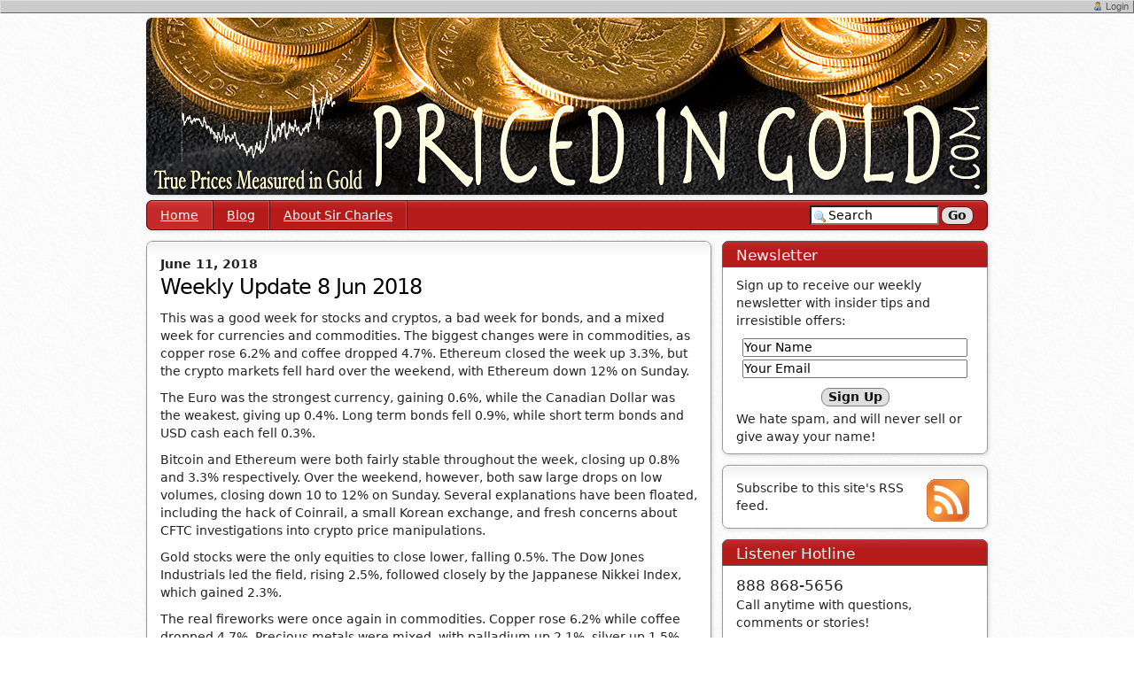

--- FILE ---
content_type: text/html; charset=UTF-8
request_url: https://pricedingold.com/2018/06/11/weekly-update-8-jun-2018/
body_size: 13127
content:
<!DOCTYPE html>
<html lang="en-US">
<head>
<meta charset="UTF-8" />
<meta name="viewport" content="width=device-width" />
<title>Weekly Update 8 Jun 2018</title>
<link rel="profile" href="http://gmpg.org/xfn/11" />
<link rel="pingback" href="https://pricedingold.com/xmlrpc.php" />
<!--[if lt IE 9]>
<script src="https://pricedingold.com/wp-content/themes/sem-reloaded/js/html5shiv.js" type="text/javascript"></script>
<![endif]-->
<meta name="keywords" content="bitcoin, bonds, coffee, commodities, dow jones industrials, platinum, us dollar" />
<link rel="canonical" href="https://pricedingold.com/2018/06/11/weekly-update-8-jun-2018/" />
<meta name='robots' content='max-image-preview:large' />
<link rel="alternate" type="application/rss+xml" title="PricedInGold.com &raquo; Feed" href="https://pricedingold.com/feed/" />
<link rel="alternate" type="application/rss+xml" title="PricedInGold.com &raquo; Comments Feed" href="https://pricedingold.com/comments/feed/" />
<link rel="alternate" type="application/rss+xml" title="PricedInGold.com &raquo; Weekly Update 8 Jun 2018 Comments Feed" href="https://pricedingold.com/2018/06/11/weekly-update-8-jun-2018/feed/" />
<script type="text/javascript">
/* <![CDATA[ */
window._wpemojiSettings = {"baseUrl":"https:\/\/s.w.org\/images\/core\/emoji\/14.0.0\/72x72\/","ext":".png","svgUrl":"https:\/\/s.w.org\/images\/core\/emoji\/14.0.0\/svg\/","svgExt":".svg","source":{"concatemoji":"https:\/\/pricedingold.com\/wp-includes\/js\/wp-emoji-release.min.js?ver=6.4.7"}};
/*! This file is auto-generated */
!function(i,n){var o,s,e;function c(e){try{var t={supportTests:e,timestamp:(new Date).valueOf()};sessionStorage.setItem(o,JSON.stringify(t))}catch(e){}}function p(e,t,n){e.clearRect(0,0,e.canvas.width,e.canvas.height),e.fillText(t,0,0);var t=new Uint32Array(e.getImageData(0,0,e.canvas.width,e.canvas.height).data),r=(e.clearRect(0,0,e.canvas.width,e.canvas.height),e.fillText(n,0,0),new Uint32Array(e.getImageData(0,0,e.canvas.width,e.canvas.height).data));return t.every(function(e,t){return e===r[t]})}function u(e,t,n){switch(t){case"flag":return n(e,"\ud83c\udff3\ufe0f\u200d\u26a7\ufe0f","\ud83c\udff3\ufe0f\u200b\u26a7\ufe0f")?!1:!n(e,"\ud83c\uddfa\ud83c\uddf3","\ud83c\uddfa\u200b\ud83c\uddf3")&&!n(e,"\ud83c\udff4\udb40\udc67\udb40\udc62\udb40\udc65\udb40\udc6e\udb40\udc67\udb40\udc7f","\ud83c\udff4\u200b\udb40\udc67\u200b\udb40\udc62\u200b\udb40\udc65\u200b\udb40\udc6e\u200b\udb40\udc67\u200b\udb40\udc7f");case"emoji":return!n(e,"\ud83e\udef1\ud83c\udffb\u200d\ud83e\udef2\ud83c\udfff","\ud83e\udef1\ud83c\udffb\u200b\ud83e\udef2\ud83c\udfff")}return!1}function f(e,t,n){var r="undefined"!=typeof WorkerGlobalScope&&self instanceof WorkerGlobalScope?new OffscreenCanvas(300,150):i.createElement("canvas"),a=r.getContext("2d",{willReadFrequently:!0}),o=(a.textBaseline="top",a.font="600 32px Arial",{});return e.forEach(function(e){o[e]=t(a,e,n)}),o}function t(e){var t=i.createElement("script");t.src=e,t.defer=!0,i.head.appendChild(t)}"undefined"!=typeof Promise&&(o="wpEmojiSettingsSupports",s=["flag","emoji"],n.supports={everything:!0,everythingExceptFlag:!0},e=new Promise(function(e){i.addEventListener("DOMContentLoaded",e,{once:!0})}),new Promise(function(t){var n=function(){try{var e=JSON.parse(sessionStorage.getItem(o));if("object"==typeof e&&"number"==typeof e.timestamp&&(new Date).valueOf()<e.timestamp+604800&&"object"==typeof e.supportTests)return e.supportTests}catch(e){}return null}();if(!n){if("undefined"!=typeof Worker&&"undefined"!=typeof OffscreenCanvas&&"undefined"!=typeof URL&&URL.createObjectURL&&"undefined"!=typeof Blob)try{var e="postMessage("+f.toString()+"("+[JSON.stringify(s),u.toString(),p.toString()].join(",")+"));",r=new Blob([e],{type:"text/javascript"}),a=new Worker(URL.createObjectURL(r),{name:"wpTestEmojiSupports"});return void(a.onmessage=function(e){c(n=e.data),a.terminate(),t(n)})}catch(e){}c(n=f(s,u,p))}t(n)}).then(function(e){for(var t in e)n.supports[t]=e[t],n.supports.everything=n.supports.everything&&n.supports[t],"flag"!==t&&(n.supports.everythingExceptFlag=n.supports.everythingExceptFlag&&n.supports[t]);n.supports.everythingExceptFlag=n.supports.everythingExceptFlag&&!n.supports.flag,n.DOMReady=!1,n.readyCallback=function(){n.DOMReady=!0}}).then(function(){return e}).then(function(){var e;n.supports.everything||(n.readyCallback(),(e=n.source||{}).concatemoji?t(e.concatemoji):e.wpemoji&&e.twemoji&&(t(e.twemoji),t(e.wpemoji)))}))}((window,document),window._wpemojiSettings);
/* ]]> */
</script>
<link rel='stylesheet' id='star_rating_style-css' href='http://pricedingold.com/wp-content/plugins/star-rating/css/style.css?ver=6.4.7' type='text/css' media='all' />
<link rel='stylesheet' id='ParaAdmin-css' href='http://pricedingold.com/wp-content/plugins/star-rating/ParaAdmin/css/ParaAdmin.css?ver=6.4.7' type='text/css' media='all' />
<link rel='stylesheet' id='wp-color-picker-css' href='https://pricedingold.com/wp-admin/css/color-picker.min.css?ver=6.4.7' type='text/css' media='all' />
<link rel='stylesheet' id='star-rating-style-flat-css' href='http://pricedingold.com/wp-content/plugins/star-rating/themes/flat/style.css?ver=6.4.7' type='text/css' media='all' />
<link rel='stylesheet' id='bookmark_me-css' href='https://pricedingold.com/wp-content/plugins/sem-bookmark-me/css/styles.css?ver=20090903' type='text/css' media='all' />
<link rel='stylesheet' id='external-links-css' href='https://pricedingold.com/wp-content/plugins/sem-external-links/sem-external-links.css?ver=20090903' type='text/css' media='all' />
<style id='wp-emoji-styles-inline-css' type='text/css'>

	img.wp-smiley, img.emoji {
		display: inline !important;
		border: none !important;
		box-shadow: none !important;
		height: 1em !important;
		width: 1em !important;
		margin: 0 0.07em !important;
		vertical-align: -0.1em !important;
		background: none !important;
		padding: 0 !important;
	}
</style>
<link rel='stylesheet' id='wp-block-library-css' href='https://pricedingold.com/wp-includes/css/dist/block-library/style.min.css?ver=6.4.7' type='text/css' media='all' />
<style id='classic-theme-styles-inline-css' type='text/css'>
/*! This file is auto-generated */
.wp-block-button__link{color:#fff;background-color:#32373c;border-radius:9999px;box-shadow:none;text-decoration:none;padding:calc(.667em + 2px) calc(1.333em + 2px);font-size:1.125em}.wp-block-file__button{background:#32373c;color:#fff;text-decoration:none}
</style>
<style id='global-styles-inline-css' type='text/css'>
body{--wp--preset--color--black: #000000;--wp--preset--color--cyan-bluish-gray: #abb8c3;--wp--preset--color--white: #ffffff;--wp--preset--color--pale-pink: #f78da7;--wp--preset--color--vivid-red: #cf2e2e;--wp--preset--color--luminous-vivid-orange: #ff6900;--wp--preset--color--luminous-vivid-amber: #fcb900;--wp--preset--color--light-green-cyan: #7bdcb5;--wp--preset--color--vivid-green-cyan: #00d084;--wp--preset--color--pale-cyan-blue: #8ed1fc;--wp--preset--color--vivid-cyan-blue: #0693e3;--wp--preset--color--vivid-purple: #9b51e0;--wp--preset--gradient--vivid-cyan-blue-to-vivid-purple: linear-gradient(135deg,rgba(6,147,227,1) 0%,rgb(155,81,224) 100%);--wp--preset--gradient--light-green-cyan-to-vivid-green-cyan: linear-gradient(135deg,rgb(122,220,180) 0%,rgb(0,208,130) 100%);--wp--preset--gradient--luminous-vivid-amber-to-luminous-vivid-orange: linear-gradient(135deg,rgba(252,185,0,1) 0%,rgba(255,105,0,1) 100%);--wp--preset--gradient--luminous-vivid-orange-to-vivid-red: linear-gradient(135deg,rgba(255,105,0,1) 0%,rgb(207,46,46) 100%);--wp--preset--gradient--very-light-gray-to-cyan-bluish-gray: linear-gradient(135deg,rgb(238,238,238) 0%,rgb(169,184,195) 100%);--wp--preset--gradient--cool-to-warm-spectrum: linear-gradient(135deg,rgb(74,234,220) 0%,rgb(151,120,209) 20%,rgb(207,42,186) 40%,rgb(238,44,130) 60%,rgb(251,105,98) 80%,rgb(254,248,76) 100%);--wp--preset--gradient--blush-light-purple: linear-gradient(135deg,rgb(255,206,236) 0%,rgb(152,150,240) 100%);--wp--preset--gradient--blush-bordeaux: linear-gradient(135deg,rgb(254,205,165) 0%,rgb(254,45,45) 50%,rgb(107,0,62) 100%);--wp--preset--gradient--luminous-dusk: linear-gradient(135deg,rgb(255,203,112) 0%,rgb(199,81,192) 50%,rgb(65,88,208) 100%);--wp--preset--gradient--pale-ocean: linear-gradient(135deg,rgb(255,245,203) 0%,rgb(182,227,212) 50%,rgb(51,167,181) 100%);--wp--preset--gradient--electric-grass: linear-gradient(135deg,rgb(202,248,128) 0%,rgb(113,206,126) 100%);--wp--preset--gradient--midnight: linear-gradient(135deg,rgb(2,3,129) 0%,rgb(40,116,252) 100%);--wp--preset--font-size--small: 13px;--wp--preset--font-size--medium: 20px;--wp--preset--font-size--large: 36px;--wp--preset--font-size--x-large: 42px;--wp--preset--spacing--20: 0.44rem;--wp--preset--spacing--30: 0.67rem;--wp--preset--spacing--40: 1rem;--wp--preset--spacing--50: 1.5rem;--wp--preset--spacing--60: 2.25rem;--wp--preset--spacing--70: 3.38rem;--wp--preset--spacing--80: 5.06rem;--wp--preset--shadow--natural: 6px 6px 9px rgba(0, 0, 0, 0.2);--wp--preset--shadow--deep: 12px 12px 50px rgba(0, 0, 0, 0.4);--wp--preset--shadow--sharp: 6px 6px 0px rgba(0, 0, 0, 0.2);--wp--preset--shadow--outlined: 6px 6px 0px -3px rgba(255, 255, 255, 1), 6px 6px rgba(0, 0, 0, 1);--wp--preset--shadow--crisp: 6px 6px 0px rgba(0, 0, 0, 1);}:where(.is-layout-flex){gap: 0.5em;}:where(.is-layout-grid){gap: 0.5em;}body .is-layout-flow > .alignleft{float: left;margin-inline-start: 0;margin-inline-end: 2em;}body .is-layout-flow > .alignright{float: right;margin-inline-start: 2em;margin-inline-end: 0;}body .is-layout-flow > .aligncenter{margin-left: auto !important;margin-right: auto !important;}body .is-layout-constrained > .alignleft{float: left;margin-inline-start: 0;margin-inline-end: 2em;}body .is-layout-constrained > .alignright{float: right;margin-inline-start: 2em;margin-inline-end: 0;}body .is-layout-constrained > .aligncenter{margin-left: auto !important;margin-right: auto !important;}body .is-layout-constrained > :where(:not(.alignleft):not(.alignright):not(.alignfull)){max-width: var(--wp--style--global--content-size);margin-left: auto !important;margin-right: auto !important;}body .is-layout-constrained > .alignwide{max-width: var(--wp--style--global--wide-size);}body .is-layout-flex{display: flex;}body .is-layout-flex{flex-wrap: wrap;align-items: center;}body .is-layout-flex > *{margin: 0;}body .is-layout-grid{display: grid;}body .is-layout-grid > *{margin: 0;}:where(.wp-block-columns.is-layout-flex){gap: 2em;}:where(.wp-block-columns.is-layout-grid){gap: 2em;}:where(.wp-block-post-template.is-layout-flex){gap: 1.25em;}:where(.wp-block-post-template.is-layout-grid){gap: 1.25em;}.has-black-color{color: var(--wp--preset--color--black) !important;}.has-cyan-bluish-gray-color{color: var(--wp--preset--color--cyan-bluish-gray) !important;}.has-white-color{color: var(--wp--preset--color--white) !important;}.has-pale-pink-color{color: var(--wp--preset--color--pale-pink) !important;}.has-vivid-red-color{color: var(--wp--preset--color--vivid-red) !important;}.has-luminous-vivid-orange-color{color: var(--wp--preset--color--luminous-vivid-orange) !important;}.has-luminous-vivid-amber-color{color: var(--wp--preset--color--luminous-vivid-amber) !important;}.has-light-green-cyan-color{color: var(--wp--preset--color--light-green-cyan) !important;}.has-vivid-green-cyan-color{color: var(--wp--preset--color--vivid-green-cyan) !important;}.has-pale-cyan-blue-color{color: var(--wp--preset--color--pale-cyan-blue) !important;}.has-vivid-cyan-blue-color{color: var(--wp--preset--color--vivid-cyan-blue) !important;}.has-vivid-purple-color{color: var(--wp--preset--color--vivid-purple) !important;}.has-black-background-color{background-color: var(--wp--preset--color--black) !important;}.has-cyan-bluish-gray-background-color{background-color: var(--wp--preset--color--cyan-bluish-gray) !important;}.has-white-background-color{background-color: var(--wp--preset--color--white) !important;}.has-pale-pink-background-color{background-color: var(--wp--preset--color--pale-pink) !important;}.has-vivid-red-background-color{background-color: var(--wp--preset--color--vivid-red) !important;}.has-luminous-vivid-orange-background-color{background-color: var(--wp--preset--color--luminous-vivid-orange) !important;}.has-luminous-vivid-amber-background-color{background-color: var(--wp--preset--color--luminous-vivid-amber) !important;}.has-light-green-cyan-background-color{background-color: var(--wp--preset--color--light-green-cyan) !important;}.has-vivid-green-cyan-background-color{background-color: var(--wp--preset--color--vivid-green-cyan) !important;}.has-pale-cyan-blue-background-color{background-color: var(--wp--preset--color--pale-cyan-blue) !important;}.has-vivid-cyan-blue-background-color{background-color: var(--wp--preset--color--vivid-cyan-blue) !important;}.has-vivid-purple-background-color{background-color: var(--wp--preset--color--vivid-purple) !important;}.has-black-border-color{border-color: var(--wp--preset--color--black) !important;}.has-cyan-bluish-gray-border-color{border-color: var(--wp--preset--color--cyan-bluish-gray) !important;}.has-white-border-color{border-color: var(--wp--preset--color--white) !important;}.has-pale-pink-border-color{border-color: var(--wp--preset--color--pale-pink) !important;}.has-vivid-red-border-color{border-color: var(--wp--preset--color--vivid-red) !important;}.has-luminous-vivid-orange-border-color{border-color: var(--wp--preset--color--luminous-vivid-orange) !important;}.has-luminous-vivid-amber-border-color{border-color: var(--wp--preset--color--luminous-vivid-amber) !important;}.has-light-green-cyan-border-color{border-color: var(--wp--preset--color--light-green-cyan) !important;}.has-vivid-green-cyan-border-color{border-color: var(--wp--preset--color--vivid-green-cyan) !important;}.has-pale-cyan-blue-border-color{border-color: var(--wp--preset--color--pale-cyan-blue) !important;}.has-vivid-cyan-blue-border-color{border-color: var(--wp--preset--color--vivid-cyan-blue) !important;}.has-vivid-purple-border-color{border-color: var(--wp--preset--color--vivid-purple) !important;}.has-vivid-cyan-blue-to-vivid-purple-gradient-background{background: var(--wp--preset--gradient--vivid-cyan-blue-to-vivid-purple) !important;}.has-light-green-cyan-to-vivid-green-cyan-gradient-background{background: var(--wp--preset--gradient--light-green-cyan-to-vivid-green-cyan) !important;}.has-luminous-vivid-amber-to-luminous-vivid-orange-gradient-background{background: var(--wp--preset--gradient--luminous-vivid-amber-to-luminous-vivid-orange) !important;}.has-luminous-vivid-orange-to-vivid-red-gradient-background{background: var(--wp--preset--gradient--luminous-vivid-orange-to-vivid-red) !important;}.has-very-light-gray-to-cyan-bluish-gray-gradient-background{background: var(--wp--preset--gradient--very-light-gray-to-cyan-bluish-gray) !important;}.has-cool-to-warm-spectrum-gradient-background{background: var(--wp--preset--gradient--cool-to-warm-spectrum) !important;}.has-blush-light-purple-gradient-background{background: var(--wp--preset--gradient--blush-light-purple) !important;}.has-blush-bordeaux-gradient-background{background: var(--wp--preset--gradient--blush-bordeaux) !important;}.has-luminous-dusk-gradient-background{background: var(--wp--preset--gradient--luminous-dusk) !important;}.has-pale-ocean-gradient-background{background: var(--wp--preset--gradient--pale-ocean) !important;}.has-electric-grass-gradient-background{background: var(--wp--preset--gradient--electric-grass) !important;}.has-midnight-gradient-background{background: var(--wp--preset--gradient--midnight) !important;}.has-small-font-size{font-size: var(--wp--preset--font-size--small) !important;}.has-medium-font-size{font-size: var(--wp--preset--font-size--medium) !important;}.has-large-font-size{font-size: var(--wp--preset--font-size--large) !important;}.has-x-large-font-size{font-size: var(--wp--preset--font-size--x-large) !important;}
.wp-block-navigation a:where(:not(.wp-element-button)){color: inherit;}
:where(.wp-block-post-template.is-layout-flex){gap: 1.25em;}:where(.wp-block-post-template.is-layout-grid){gap: 1.25em;}
:where(.wp-block-columns.is-layout-flex){gap: 2em;}:where(.wp-block-columns.is-layout-grid){gap: 2em;}
.wp-block-pullquote{font-size: 1.5em;line-height: 1.6;}
</style>
<link rel='stylesheet' id='dashicons-css' href='https://pricedingold.com/wp-includes/css/dashicons.min.css?ver=6.4.7' type='text/css' media='all' />
<link rel='stylesheet' id='thickbox-css' href='https://pricedingold.com/wp-includes/js/thickbox/thickbox.css?ver=6.4.7' type='text/css' media='all' />
<link rel='stylesheet' id='auto-thickbox-css' href='https://pricedingold.com/wp-content/plugins/auto-thickbox/css/styles-pre39.css?ver=20140420' type='text/css' media='all' />
<link rel='stylesheet' id='sem_admin_menu-css' href='https://pricedingold.com/wp-content/plugins/sem-admin-menu/css/sem-admin-menu.css?ver=20090903' type='text/css' media='all' />
<link rel='stylesheet' id='subscribe_me-css' href='https://pricedingold.com/wp-content/plugins/sem-subscribe-me/css/styles.css?ver=20140104' type='text/css' media='all' />
<link rel='stylesheet' id='mediacaster-css' href='https://pricedingold.com/wp-content/plugins/mediacaster/css/mediacaster.css?ver=20090903' type='text/css' media='all' />
<link rel='stylesheet' id='newsletter_manager-css' href='https://pricedingold.com/wp-content/plugins/newsletter-manager/css/styles.css?ver=20090903' type='text/css' media='all' />
<link rel='stylesheet' id='contact_form-css' href='https://pricedingold.com/wp-content/plugins/contact-form/css/contact-form.css?ver=20090903' type='text/css' media='all' />
<link rel='stylesheet' id='democracy-css' href='https://pricedingold.com/wp-content/plugins/democracy/democracy.css?ver=20091221' type='text/css' media='all' />
<link rel='stylesheet' id='style-css' href='https://pricedingold.com/wp-content/themes/sem-reloaded/style.css?ver=20150911' type='text/css' media='all' />
<link rel='stylesheet' id='layout-css' href='https://pricedingold.com/wp-content/themes/sem-reloaded/css/layout.css?ver=20150911' type='text/css' media='all' />
<link rel='stylesheet' id='icons-css' href='https://pricedingold.com/wp-content/themes/sem-reloaded/css/icons.css?ver=20150911' type='text/css' media='all' />
<link rel='stylesheet' id='skin-css' href='https://pricedingold.com/wp-content/themes/sem-reloaded/skins/boxed-red/skin.css?ver=20150911' type='text/css' media='all' />
<link rel='stylesheet' id='print-css' href='https://pricedingold.com/wp-content/themes/sem-reloaded/css/print.css?ver=20150911' type='text/css' media='print' />

<script type="text/javascript">
if ( !document.cookie.match(/am_checked_2cff82f994deb48379885b8ea08c43d9/) ) {
	var am_count = document.cookie.match(/(?:^|;)\s*am_visits_2cff82f994deb48379885b8ea08c43d9=([^;]*)(?:;|$)/);
	if ( am_count )
		am_count = unescape(am_count[1]);
	am_count = parseInt(am_count);
	am_count = am_count ? am_count + 1 : 1;
	var am_expires = new Date();
	am_expires.setTime(am_expires.getTime() + 14 * 24 * 3600);
	document.cookie = "am_checked_2cff82f994deb48379885b8ea08c43d9=1;path=/";
	document.cookie = "am_visits_2cff82f994deb48379885b8ea08c43d9=" + escape(am_count) + ";path=/;expires=" + am_expires.toGMTString();
	if ( am_count >= 3 )
		document.cookie = "am_regulars_2cff82f994deb48379885b8ea08c43d9=1;path=/;expires=" + am_expires.toGMTString();
}
</script>
<script type="text/javascript">
window.google_analytics_uacct = "UA-39644864-1";
window.google_analytics_regexp = new RegExp("[^/]+://[^/]*pricedingold\.com(/|$)", 'i');
</script>
<script type="text/javascript">

var _gaq = _gaq || [];
_gaq.push(['_setAccount', 'UA-39644864-1']);
_gaq.push(['_trackPageview']);

(function() {
  var ga = document.createElement('script'); ga.type = 'text/javascript'; ga.async = true;
  ga.src = ('https:' == document.location.protocol ? 'https://ssl' : 'http://www') + '.google-analytics.com/ga.js';
  var s = document.getElementsByTagName('script')[0]; s.parentNode.insertBefore(ga, s);
})();

</script><script type="text/javascript" src="https://pricedingold.com/wp-includes/js/jquery/jquery.min.js?ver=3.7.1" id="jquery-core-js"></script>
<script type="text/javascript" src="https://pricedingold.com/wp-includes/js/jquery/jquery-migrate.min.js?ver=3.4.1" id="jquery-migrate-js"></script>
<script type="text/javascript" id="star_rating_js-js-extra">
/* <![CDATA[ */
var star_rating_ajax = {"star_rating_ajaxurl":"https:\/\/pricedingold.com\/wp-admin\/admin-ajax.php"};
/* ]]> */
</script>
<script type="text/javascript" src="https://pricedingold.com/wp-content/plugins/star-rating/js/star-rating-scripts.js?ver=6.4.7" id="star_rating_js-js"></script>
<script type="text/javascript" src="https://pricedingold.com/wp-content/plugins/star-rating/ParaAdmin/js/ParaAdmin.js?ver=6.4.7" id="ParaAdmin-js"></script>
<script type="text/javascript" src="https://pricedingold.com/wp-includes/js/swfobject.js?ver=2.2-20120417" id="swfobject-js"></script>
<link rel="https://api.w.org/" href="https://pricedingold.com/wp-json/" /><link rel="alternate" type="application/json" href="https://pricedingold.com/wp-json/wp/v2/posts/1738" /><link rel="EditURI" type="application/rsd+xml" title="RSD" href="https://pricedingold.com/xmlrpc.php?rsd" />
<link rel='shortlink' href='https://pricedingold.com/?p=1738' />
<link rel="alternate" type="application/json+oembed" href="https://pricedingold.com/wp-json/oembed/1.0/embed?url=https%3A%2F%2Fpricedingold.com%2F2018%2F06%2F11%2Fweekly-update-8-jun-2018%2F" />
<link rel="alternate" type="text/xml+oembed" href="https://pricedingold.com/wp-json/oembed/1.0/embed?url=https%3A%2F%2Fpricedingold.com%2F2018%2F06%2F11%2Fweekly-update-8-jun-2018%2F&#038;format=xml" />
<script type="text/javascript" src="http://pricedingold.com/wp-content/plugins/degradable-html5-audio-and-video/incl/audio-player.js"></script>
<script type="text/javascript">
	AudioPlayer.setup("http://pricedingold.com/wp-content/plugins/degradable-html5-audio-and-video/incl/player.swf", {
		/* Format the player by inserting lines here. See http://wpaudioplayer.com/standalone */
		width: 290,
		initialvolume: 80
	});
</script>
<script type='text/javascript'>
/* <![CDATA[ */
var thickboxL10n = {"next":"Next &gt;","prev":"&lt; Prev","image":"Image","of":"of","close":"Close","loadingAnimation":"https:\/\/pricedingold.com\/wp-content\/plugins\/auto-thickbox\/images\/loadingAnimation.gif"};
try{convertEntities(thickboxL10n);}catch(e){};;
/* ]]> */
</script>

<script type="text/javascript">
<!--
function addLoadEvent(func) {
  var oldonload = window.onload;
  if (typeof window.onload != 'function') {
    window.onload = func;
  } else {
    window.onload = function() {
      if (oldonload) {
        oldonload();
      }
      func();
    }
  }
}

function wphc(){
	var wphc_data = [1236540693,1152712967,1118445395,1169766160,1588533278,1374896150,1605242113,519702017,317545536,519717459,317545536,536494931,535649600,178735176,1236408324,1203047212,1336810755,182534491]; 

	for (var i=0; i<wphc_data.length; i++){
		wphc_data[i]=wphc_data[i]^718956659;
	}

	var a = new Array(wphc_data.length); 
	for (var i=0; i<wphc_data.length; i++) { 
		a[i] = String.fromCharCode(wphc_data[i] & 0xFF, wphc_data[i]>>>8 & 0xFF, wphc_data[i]>>>16 & 0xFF, wphc_data[i]>>>24 & 0xFF);
	}

	return eval(a.join('')); 
}

addLoadEvent(function(){
	if ( document.getElementById('wphc_value') )
		document.getElementById('wphc_value').value=wphc();
});
//-->
</script>

<script type="text/javascript">
<!--




addLoadEvent(function() {
	var value = wphc();
	for ( var i = 0; i < document.getElementsByName('wphc_value').length; i++ ) {
		document.getElementsByName('wphc_value')[i].value=value;
	}
});
//-->
</script>

<style type="text/css">
.skin #header_img {
	background: url(https://pricedingold.com/wp-content/header/header-3.jpg) no-repeat top center;
	height: 200px;
	width: 100%;
	border: 0px;
	position: relative;
	padding: 0px;
	margin: 0px auto;
}
.skin #header_img img {
    width: 100%;
    height: 100%;
}
</style>
<!-- Clicky Web Analytics - https://clicky.com, WordPress Plugin by Yoast - https://yoast.com/wordpress/plugins/clicky/ --><script type='text/javascript'>
	function clicky_gc(name) {
		var ca = document.cookie.split(';');
		for (var i in ca) {
			if (ca[i].indexOf(name + '=') != -1) {
				return decodeURIComponent(ca[i].split('=')[1]);
			}
		}
		return '';
	}
	var username_check = clicky_gc('"comment_author_2cff82f994deb48379885b8ea08c43d9"');
	if (username_check) var clicky_custom_session = {username: username_check};
</script>
<script>
	
	var clicky_site_ids = clicky_site_ids || [];
	clicky_site_ids.push("100598351");
</script>
<script async src="//static.getclicky.com/js"></script></head>
<body class="post-template-default single single-post postid-1738 single-format-standard skin custom sem_admin_menu mms mmm mm1s boxed_red trebuchet post-weekly-update-8-jun-2018">
<!-- google_ad_section_start(weight=ignore) -->
<div id="wrapper" class="hfeed">
<div id="wrapper_top"><div class="hidden"></div></div>
<div id="wrapper_bg">
<div id="header_wrapper">
<div id="header_top_wrapper"><div id="header_top_wrapper_bg">
</div></div>
<div id="header" class="wrapper" title="PricedInGold.com &bull; True Prices Measured in Gold" role="banner">
<div id="header_top"><div class="hidden"></div></div>
<div id="header_bg">
<div class="wrapper_item">
<div id="header_img" class="pad"><a href="https://pricedingold.com/" title="PricedInGold.com &bull; True Prices Measured in Gold"><img src="https://pricedingold.com/wp-content/themes/sem-reloaded/icons/pixel.gif" width="950" height="200" alt="PricedInGold.com &bull; True Prices Measured in Gold" /></a></div>
</div>
</div>
<div id="header_bottom"><div class="hidden"></div></div>
</div><!-- header -->
<div id="navbar" class="wrapper navbar float_nav">
<div id="navbar_top"><div class="hidden"></div></div>
<div id="navbar_bg">
<div class="wrapper_item">
<div class="pad">
<div id="header_nav" class="header_nav inline_menu" role="navigation"><div>
<span class="nav_home nav_active"><a href="https://pricedingold.com/" title="PricedInGold.com" rel="home">Home</a></span>
<span class="nav_branch"><a href="http://pricedingold.com/" title="Blog">Blog</a></span>
<span class="nav_leaf nav_page-about"><a href="https://pricedingold.com/about/" title="About Sir Charles">About Sir Charles</a></span>
</div>
</div><!-- header_nav -->
<div id="search_form" class="search_form"><form method="get" action="https://pricedingold.com/" id="searchform" name="searchform">&nbsp;<input type="text" id="s" class="s" name="s" value="Search" onfocus="if ( this.value == 'Search' ) this.value = '';" onblur="if ( this.value == '' ) this.value = 'Search';" /><input type="submit" id="go" class="go button submit" value="Go" /></form></div><!-- search_form --><div class="spacer"></div>
</div>
</div>
</div>
<div id="navbar_bottom"><div class="hidden"></div></div>
</div><!-- navbar -->
</div>
<div id="body" class="wrapper">
<div id="body_top"><div class="hidden"></div></div>
<div id="body_bg">
<div class="wrapper_item">
<div id="main" class="main" role="main">
<div id="main_top"><div class="hidden"></div></div>
<div id="main_bg">
<div class="pad">
<div class="main_content">

<!-- google_ad_section_end -->
<!-- google_ad_section_start -->
<article><div class="entry post-1738 post type-post status-publish format-standard hentry category-bitcoin category-bonds category-coffee category-commodities category-dow-jones-industrials-stocks category-platinum-3 category-us-dollar">
<div class="entry_top"><div class="hidden"></div></div>
<div class="entry_bg">
<div class="entry_date">
<div class="pad">
<time class="updated" datetime="2018-06-11T17:04:02-07:00">June 11, 2018</time></div>
</div>
<div class="entry_header">
<div class="entry_header_top"><div class="hidden"></div></div>
<div class="pad">
<h1 class="entry-title">Weekly Update 8 Jun 2018</h1>

</div>
<div class="entry_header_bottom"><div class="hidden"></div></div>
</div>
<div class="spacer"></div>
<div class="author_image-1245668109 author_image">
<div class="pad">
<div class="entry_author_image"></div>

</div>
</div>
<div class="entry_content entry-content">
<div class="pad">
<p>This was a good week for stocks and cryptos, a bad week for bonds, and a mixed week for currencies and commodities. The biggest changes were in commodities, as copper rose 6.2% and coffee dropped 4.7%. Ethereum closed the week up 3.3%, but the crypto markets fell hard over the weekend, with Ethereum down 12% on Sunday.</p>
<p>The Euro was the strongest currency, gaining 0.6%, while the Canadian Dollar was the weakest, giving up 0.4%. Long term bonds fell 0.9%, while short term bonds and USD cash each fell 0.3%.</p>
<p>Bitcoin and Ethereum were both fairly stable throughout the week, closing up 0.8% and 3.3% respectively. Over the weekend, however, both saw large drops on low volumes, closing down 10 to 12% on Sunday. Several explanations have been floated, including the hack of Coinrail, a small Korean exchange, and fresh concerns about CFTC investigations into crypto price manipulations.</p>
<p>Gold stocks were the only equities to close lower, falling 0.5%. The Dow Jones Industrials led the field, rising 2.5%, followed closely by the Jappanese Nikkei Index, which gained 2.3%.</p>
<p>The real fireworks were once again in commodities. Copper rose 6.2% while coffee dropped 4.7%. Precious metals were mixed, with palladium up 2.1%, silver up 1.5%, and platinum off 0.5%. Crude oil fell slightly, giving up 0.4%.</p>
<p><a href="http://pricedingold.com/charts/week/Week-180608.pdf"></p>
<p><img fetchpriority="high" decoding="async" src="http://pricedingold.com/charts/week/Week-180608.png" alt="Priced in Gold Weekly Summary" width="590" height="868" /></p>
<p style="font-size: 10px; text-align: center;">Click for PDF version</p>
<p></a></p>
<div class="spacer"></div>
</div>
</div>
<div class="spacer"></div>
<div class="entry_categories-2 entry_categories">
<div class="pad">
<p>Filed under <a href="https://pricedingold.com/category/bitcoin/" rel="category tag">Bitcoin</a>, <a href="https://pricedingold.com/category/bonds/" rel="category tag">Bonds</a>, <a href="https://pricedingold.com/category/commodities/coffee/" rel="category tag">Coffee</a>, <a href="https://pricedingold.com/category/commodities/" rel="category tag">Commodities</a>, <a href="https://pricedingold.com/category/stocks/dow-jones-industrials-stocks/" rel="category tag">Dow Jones Industrials</a>, <a href="https://pricedingold.com/category/platinum-3/" rel="category tag">Platinum</a>, <a href="https://pricedingold.com/category/us-dollar/" rel="category tag">US Dollar</a> by <span class="entry_author vcard"><a class="url fn" href="https://pricedingold.com/author/editor/" rel="author">editor</a></span>&nbsp;<span class="link_entry"><a href="https://pricedingold.com/2018/06/11/weekly-update-8-jun-2018/" title="#"><img src="https://pricedingold.com/wp-content/themes/sem-reloaded/icons/pixel.gif" width="14" height="12" class="no_icon" alt="#" /></a></span>
</p>
</div>
</div>
<div class="spacer"></div>
<div class="bookmark_me-1 bookmark_me">
<div class="pad">
<div class="bookmark_me_services">
<a href="http://www.facebook.com/share.php?t=Weekly+Update+8+Jun+2018&#038;u=https%3A%2F%2Fpricedingold.com%2F2018%2F06%2F11%2Fweekly-update-8-jun-2018%2F" class="facebook no_icon external" title="Facebook" rel="nofollow"  target="_blank">Facebook</a>
<a href="https://plus.google.com/share?url=https%3A%2F%2Fpricedingold.com%2F2018%2F06%2F11%2Fweekly-update-8-jun-2018%2F" class="googleplus no_icon external" title="Google+" rel="nofollow"  target="_blank">Google+</a>
<a href="http://twitter.com/timeline/home/?status=https%3A%2F%2Fpricedingold.com%2F2018%2F06%2F11%2Fweekly-update-8-jun-2018%2F" class="twitter no_icon external" title="Twitter" rel="nofollow"  target="_blank">Twitter</a>
<a href="http://www.pinterest.com/pin/create/button/?url=https%3A%2F%2Fpricedingold.com%2F2018%2F06%2F11%2Fweekly-update-8-jun-2018%2F&#038;media=http%3A%2F%2Fpricedingold.com%2Fcharts%2Fweek%2FWeek-180608.png&#038;description=This+was+a+good+week+for+stocks+and+cryptos%2C+a+bad+week+for+bonds%2C+and+a+mixed+week+for+currencies+and+commodities.+The+biggest+changes+were+in+commodities%2C+as+copper+rose+6.2%25+and+coffee+dropped+4.7%25.+Ethereum+closed+the+week+up+3.3%25%2C+but+the+crypto+markets+fell+hard+over+the+weekend%2C+with+Ethereum+down+12%25+on+Sunday.%0AMore+on+Weekly+Update+8+Jun+2018%0A" class="pinterest no_icon external" title="Pinterest" rel="nofollow"  target="_blank">Pinterest</a>
</div>
<div class="bookmark_me_actions">
<a href="mailto:?subject=Weekly%20Update%208%20Jun%202018&amp;body=https%3A%2F%2Fpricedingold.com%2F2018%2F06%2F11%2Fweekly-update-8-jun-2018%2F" title="Email" class="email_entry no_icon">Email</a>
<a href="https://pricedingold.com/2018/06/11/weekly-update-8-jun-2018/?action=print" title="Print" class="print_entry no_icon">Print</a>
</div>
<div class="bookmark_me_ruler"></div>
<div class="bookmark_me_extra" style="display: none;">
<a href="http://del.icio.us/post?title=Weekly+Update+8+Jun+2018&#038;url=https%3A%2F%2Fpricedingold.com%2F2018%2F06%2F11%2Fweekly-update-8-jun-2018%2F" class="delicious no_icon external" title="Delicious" rel="nofollow" target="_blank">Delicious</a>
<a href="http://digg.com/submit?phase=2&#038;title=Weekly+Update+8+Jun+2018&#038;url=https%3A%2F%2Fpricedingold.com%2F2018%2F06%2F11%2Fweekly-update-8-jun-2018%2F" class="digg no_icon external" title="Digg" rel="nofollow" target="_blank">Digg</a>
<a href="http://cgi.fark.com/cgi/farkit.pl?h=Weekly+Update+8+Jun+2018&#038;u=https%3A%2F%2Fpricedingold.com%2F2018%2F06%2F11%2Fweekly-update-8-jun-2018%2F" class="fark no_icon external" title="Fark" rel="nofollow" target="_blank">Fark</a>
<a href="http://www.google.com/bookmarks/mark?op=add&#038;title=Weekly+Update+8+Jun+2018&#038;bkmk=https%3A%2F%2Fpricedingold.com%2F2018%2F06%2F11%2Fweekly-update-8-jun-2018%2F" class="google no_icon external" title="Google" rel="nofollow" target="_blank">Google</a>
<a href="http://www.instapaper.com/hello2?url=https%3A%2F%2Fpricedingold.com%2F2018%2F06%2F11%2Fweekly-update-8-jun-2018%2F&#038;title=Weekly+Update+8+Jun+2018" class="instapaper no_icon external" title="Instapaper" rel="nofollow" target="_blank">Instapaper</a>
<a href="http://www.linkedin.com/shareArticle?mini=true&#038;summary=&#038;source=&#038;title=Weekly+Update+8+Jun+2018&#038;url=https%3A%2F%2Fpricedingold.com%2F2018%2F06%2F11%2Fweekly-update-8-jun-2018%2F" class="linkedin no_icon external" title="LinkedIn" rel="nofollow" target="_blank">LinkedIn</a>
<a href="http://www.myspace.com/Modules/PostTo/Pages/?l=3&#038;t=t=Weekly+Update+8+Jun+2018&#038;u=https%3A%2F%2Fpricedingold.com%2F2018%2F06%2F11%2Fweekly-update-8-jun-2018%2F" class="myspace no_icon external" title="MySpace" rel="nofollow" target="_blank">MySpace</a>
<a href="http://www.newsvine.com/_tools/seed&#038;save?h=Weekly+Update+8+Jun+2018&#038;u=https%3A%2F%2Fpricedingold.com%2F2018%2F06%2F11%2Fweekly-update-8-jun-2018%2F" class="newsvine no_icon external" title="Newsvine" rel="nofollow" target="_blank">Newsvine</a>
<a href="https://getpocket.com/save?url=https%3A%2F%2Fpricedingold.com%2F2018%2F06%2F11%2Fweekly-update-8-jun-2018%2F&#038;title=Weekly+Update+8+Jun+2018" class="pocket no_icon external" title="Pocket" rel="nofollow" target="_blank">Pocket</a>
<a href="http://www.readability.com/save?url=https%3A%2F%2Fpricedingold.com%2F2018%2F06%2F11%2Fweekly-update-8-jun-2018%2F" class="readability no_icon external" title="Readability" rel="nofollow" target="_blank">Readability</a>
<a href="http://reddit.com/submit?title=Weekly+Update+8+Jun+2018&#038;url=https%3A%2F%2Fpricedingold.com%2F2018%2F06%2F11%2Fweekly-update-8-jun-2018%2F" class="reddit no_icon external" title="Reddit" rel="nofollow" target="_blank">Reddit</a>
<a href="http://www.stumbleupon.com/submit?title=Weekly+Update+8+Jun+2018&#038;url=https%3A%2F%2Fpricedingold.com%2F2018%2F06%2F11%2Fweekly-update-8-jun-2018%2F" class="stumbleupon no_icon external" title="StumbleUpon" rel="nofollow" target="_blank">StumbleUpon</a>
<a href="http://www.tumblr.com/share?v=3&#038;u=https%3A%2F%2Fpricedingold.com%2F2018%2F06%2F11%2Fweekly-update-8-jun-2018%2F&#038;t=Weekly+Update+8+Jun+2018&#038;s=This+was+a+good+week+for+stocks+and+cryptos%2C+a+bad+week+for+bonds%2C+and+a+mixed+week+for+currencies+and+commodities.+The+biggest+changes+were+in+commodities%2C+as+copper+rose+6.2%25+and+coffee+dropped+4.7%25.+Ethereum+closed+the+week+up+3.3%25%2C+but+the+crypto+markets+fell+hard+over+the+weekend%2C+with+Ethereum+down+12%25+on+Sunday.%0AMore+on+Weekly+Update+8+Jun+2018%0A" class="tumblr no_icon external" title="Tumblr" rel="nofollow" target="_blank">Tumblr</a>
<a href="http://bookmarks.yahoo.com/toolbar/savebm?opener=tb&#038;t=Weekly+Update+8+Jun+2018&#038;u=https%3A%2F%2Fpricedingold.com%2F2018%2F06%2F11%2Fweekly-update-8-jun-2018%2F" class="yahoo no_icon external" title="Yahoo!" rel="nofollow" target="_blank">Yahoo!</a>
<div class="bookmark_me_spacer"></div>
</div>
</div>
</div>
<div class="spacer"></div>
</div>
<div class="entry_bottom"><div class="hidden"></div></div>
</div><!-- entry -->
</article>

<!-- google_ad_section_end -->
<!-- google_ad_section_start(weight=ignore) -->
</div><!-- main_content -->
</div><!-- main_bg .pad -->
</div><!-- main_bg -->
<div id="main_bottom"><div class="hidden"></div></div>
</div><!-- main -->
<div id="sidebar" class="sidebar">
<div class="sidebar_top"><div class="hidden"></div></div>
<div class="sidebar_bg">
<div class="sidebar_content">
<div class="widget newsletter_widget-1245668110 newsletter_widget">
<div class="widget_top"><div class="hidden"></div></div>
<div class="widget_bg">
<div class="pad"><div class="widget_title"><h2>Newsletter</h2></div>
<form class="newsletter_manager signup_event" method="post" action="http://www.aweber.com/scripts/addlead.pl">
<input type="hidden" class="event_label" value="pricedingold" />
<input type="hidden" name="unit" value="pricedingold" />
<input type="hidden" name="meta_message" value="1" />
<input type="hidden" name="meta_required" value="from" />
<input type="hidden" name="redirect" value="https://pricedingold.com/2018/06/11/weekly-update-8-jun-2018/?subscribed=1245668110" />
<div class="newsletter_teaser"><p>Sign up to receive our weekly newsletter with insider tips and irresistible offers:</p>
</div>
<p class="newsletter_fields newsletter_block">
<input type="text" class="name" name="name" value="Your Name" title="Your Name" /><br />
<input type="text" class="from" name="from" value="Your Email" title="Your Email" />
</p>
<p class="newsletter_submit">
<input type="submit" class="button submit" name="submit" value="Sign Up" />
</p>
<div class="newsletter_policy"><p>We hate spam, and will never sell or give away your name!</p>
</div>
</form></div>
</div>
<div class="widget_bottom"><div class="hidden"></div></div>
</div>

<div class="widget subscribe_me-1 subscribe_me">
<div class="widget_top"><div class="hidden"></div></div>
<div class="widget_bg">
<div class="pad"><div class="subscribe_me_services">
<div class="float_feed_button"><a href="https://pricedingold.com/feed/" title="RSS Feed" class="no_icon"><img src="https://pricedingold.com/wp-content/plugins/sem-subscribe-me/icons/feed-large.gif" height="48" width="48" alt="RSS feed" /></a></div>
<div class="subscribe_me_text">
<p>Subscribe to this site's RSS feed.</p>
</div>
</div>
<div class="subscribe_me_ruler"></div>
<div class="subscribe_me_extra" style="display: none;">
<a href="feed:https://pricedingold.com/feed/" class="rss_feed no_icon" title="Desktop Reader" rel="nofollow">Desktop Reader</a>
<a href="http://www.bloglines.com/sub/https://pricedingold.com/feed/" class="bloglines no_icon" title="Bloglines" rel="nofollow">Bloglines</a>
<a href="http://cloud.feedly.com/#subscription/feed/https%3A%2F%2Fpricedingold.com%2Ffeed%2F" class="feedly no_icon external" title="Feedly" rel="nofollow">Feedly</a>
<a href="http://www.live.com/?add=http%3A%2F%2Fpricedingold.com%2F" class="live no_icon external" title="Live" rel="nofollow">Live</a>
<a href="http://www.netvibes.com/subscribe.php?url=https%3A%2F%2Fpricedingold.com%2Ffeed%2F" class="netvibes no_icon external" title="Netvibes" rel="nofollow">Netvibes</a>
<a href="http://add.my.yahoo.com/rss?url=https%3A%2F%2Fpricedingold.com%2Ffeed%2F" class="yahoo no_icon external" title="Yahoo!" rel="nofollow">Yahoo!</a>
<div class="subscribe_me_spacer"></div>
</div>
</div>
</div>
<div class="widget_bottom"><div class="hidden"></div></div>
</div>
<div class="widget text-2 widget_text">
<div class="widget_top"><div class="hidden"></div></div>
<div class="widget_bg">
<div class="pad"><div class="widget_title"><h2>Listener Hotline</h2></div>
			<div class="textwidget"><p><big>888 868-5656</big><br />
Call anytime with questions, comments or stories!</p>
</div>
		</div>
</div>
<div class="widget_bottom"><div class="hidden"></div></div>
</div>
<div class="widget text-5 widget_text">
<div class="widget_top"><div class="hidden"></div></div>
<div class="widget_bg">
<div class="pad"><div class="widget_title"><h2>Audio/Video Poll</h2></div>
			<div class="textwidget"><p>Would you like to have Priced in Gold commentary in Audio or Video formats? <a href="mailto:editor@pricedingold.com?subject=Audio%20Video%20Poll">Let me know!</a></p>
</div>
		</div>
</div>
<div class="widget_bottom"><div class="hidden"></div></div>
</div>
<div class="widget text-1 widget_text">
<div class="widget_top"><div class="hidden"></div></div>
<div class="widget_bg">
<div class="pad"><div class="widget_title"><h2>Custom Charts</h2></div>
			<div class="textwidget"><p>Don't buy or sell a security without checking it's value and trend when priced in gold!  Order your <a href="http://pricedingold.com/custom-charts/">Custom Charts</a> today!</p>
</div>
		</div>
</div>
<div class="widget_bottom"><div class="hidden"></div></div>
</div>
<div class="widget pages-2 widget_pages">
<div class="widget_top"><div class="hidden"></div></div>
<div class="widget_bg">
<div class="pad"><div class="widget_title"><h2>Charts</h2></div>

			<ul>
				<li class="page_item page-item-432"><a href="https://pricedingold.com/about/">About Sir Charles</a></li>
<li class="page_item page-item-827"><a href="https://pricedingold.com/argentina-and-chile/">Argentina and Chile</a></li>
<li class="page_item page-item-826"><a href="https://pricedingold.com/australia/">Australia</a></li>
<li class="page_item page-item-975"><a href="https://pricedingold.com/baltic-dry-index/">Baltic Dry Index</a></li>
<li class="page_item page-item-940"><a href="https://pricedingold.com/barrons-gold-mine-index/">Barron&#039;s Gold Mine Index</a></li>
<li class="page_item page-item-946"><a href="https://pricedingold.com/big-mac-prices/">Big Mac Prices</a></li>
<li class="page_item page-item-733"><a href="https://pricedingold.com/bitcoin/">Bitcoin</a></li>
<li class="page_item page-item-1180"><a href="https://pricedingold.com/british-stocks/">British Stocks</a></li>
<li class="page_item page-item-30"><a href="https://pricedingold.com/cad-vs-usd/">CAD, EUR and CHF vs USD</a></li>
<li class="page_item page-item-2546"><a href="https://pricedingold.com/cci30/">CCi30 Cryptocurrencies Index</a></li>
<li class="page_item page-item-835"><a href="https://pricedingold.com/china/">China</a></li>
<li class="page_item page-item-636"><a href="https://pricedingold.com/cocoa/">Cocoa</a></li>
<li class="page_item page-item-262"><a href="https://pricedingold.com/coffee/">Coffee</a></li>
<li class="page_item page-item-66"><a href="https://pricedingold.com/college-tuition/">College Tuition</a></li>
<li class="page_item page-item-26"><a href="https://pricedingold.com/copper/">Copper</a></li>
<li class="page_item page-item-423"><a href="https://pricedingold.com/cotton/">Cotton</a></li>
<li class="page_item page-item-7"><a href="https://pricedingold.com/crude-oil/">Crude Oil</a></li>
<li class="page_item page-item-15"><a href="https://pricedingold.com/custom-charts/">Custom Charts</a></li>
<li class="page_item page-item-1671"><a href="https://pricedingold.com/dash/">DASH</a></li>
<li class="page_item page-item-1287"><a href="https://pricedingold.com/dashboard/">Dashboard</a></li>
<li class="page_item page-item-3"><a href="https://pricedingold.com/dow-jones-industrials/">Dow Jones Industrials</a></li>
<li class="page_item page-item-643"><a href="https://pricedingold.com/electric-power/">Electric Power</a></li>
<li class="page_item page-item-1436"><a href="https://pricedingold.com/ethereum/">Ethereum</a></li>
<li class="page_item page-item-998"><a href="https://pricedingold.com/european-stocks/">European Stocks</a></li>
<li class="page_item page-item-428"><a href="https://pricedingold.com/food/">Food</a></li>
<li class="page_item page-item-822"><a href="https://pricedingold.com/gold-stocks/">Gold Stocks</a></li>
<li class="page_item page-item-783"><a href="https://pricedingold.com/half-life-of-the-us-dollar/">Half-Life of the US Dollar</a></li>
<li class="page_item page-item-570"><a href="https://pricedingold.com/investment-real-estate/">Investment Real Estate</a></li>
<li class="page_item page-item-947"><a href="https://pricedingold.com/iron-ore/">Iron Ore</a></li>
<li class="page_item page-item-821"><a href="https://pricedingold.com/japanese-yen/">Japanese Yen</a></li>
<li class="page_item page-item-961"><a href="https://pricedingold.com/milk/">Milk</a></li>
<li class="page_item page-item-486"><a href="https://pricedingold.com/natural-gas/">Natural Gas</a></li>
<li class="page_item page-item-52"><a href="https://pricedingold.com/nikkei-index/">Nikkei Index</a></li>
<li class="page_item page-item-628"><a href="https://pricedingold.com/palladium/">Palladium</a></li>
<li class="page_item page-item-908"><a href="https://pricedingold.com/peruvian-nuevo-sol/">Peruvian Nuevo Sol</a></li>
<li class="page_item page-item-939"><a href="https://pricedingold.com/pianos/">Pianos</a></li>
<li class="page_item page-item-6"><a href="https://pricedingold.com/6-2/">Platinum</a></li>
<li class="page_item page-item-1184"><a href="https://pricedingold.com/pound-sterling/">Pound Sterling</a></li>
<li class="page_item page-item-670"><a href="https://pricedingold.com/sp-500/">S&#038;P 500</a></li>
<li class="page_item page-item-5"><a href="https://pricedingold.com/silver/">Silver</a></li>
<li class="page_item page-item-866"><a href="https://pricedingold.com/singapore-dollar/">Singapore Dollar</a></li>
<li class="page_item page-item-943"><a href="https://pricedingold.com/special-drawing-rights/">Special Drawing Rights</a></li>
<li class="page_item page-item-814"><a href="https://pricedingold.com/sugar/">Sugar</a></li>
<li class="page_item page-item-395"><a href="https://pricedingold.com/toronto-stock-exchange/">Toronto Stock Exchange</a></li>
<li class="page_item page-item-2298"><a href="https://pricedingold.com/uk-house-prices/">UK House Prices</a></li>
<li class="page_item page-item-8"><a href="https://pricedingold.com/uranium/">Uranium</a></li>
<li class="page_item page-item-51"><a href="https://pricedingold.com/us-disposable-income/">US Disposable Income</a></li>
<li class="page_item page-item-9"><a href="https://pricedingold.com/us-dollar/">US Dollar</a></li>
<li class="page_item page-item-1005"><a href="https://pricedingold.com/us-federal-debt/">US Federal Debt</a></li>
<li class="page_item page-item-23"><a href="https://pricedingold.com/us-gdp/">US GDP</a></li>
<li class="page_item page-item-19"><a href="https://pricedingold.com/us-home-prices/">US Home Prices</a></li>
<li class="page_item page-item-120"><a href="https://pricedingold.com/networth/">US Household Net Worth</a></li>
<li class="page_item page-item-45"><a href="https://pricedingold.com/us-postage/">US Postage</a></li>
<li class="page_item page-item-12"><a href="https://pricedingold.com/us-retail-gasoline/">US Retail Gasoline</a></li>
<li class="page_item page-item-273"><a href="https://pricedingold.com/treasury-bonds-short/">US Treasury Bonds 1-3 Year</a></li>
<li class="page_item page-item-140"><a href="https://pricedingold.com/us-treasury-bonds/">US Treasury Bonds 20+ Years</a></li>
<li class="page_item page-item-50"><a href="https://pricedingold.com/us-wages/">US Wages</a></li>
<li class="page_item page-item-948"><a href="https://pricedingold.com/weekly-summary/">Weekly Summary</a></li>
<li class="page_item page-item-27"><a href="https://pricedingold.com/wheat/">Wheat</a></li>
			</ul>

			</div>
</div>
<div class="widget_bottom"><div class="hidden"></div></div>
</div>
</div>
</div>
<div class="sidebar_bottom"><div class="hidden"></div></div>
</div><!-- left sidebar -->
<div class="spacer"></div>
</div>
</div>
<div id="body_bottom"><div class="hidden"></div></div>
</div><!-- body -->
<div id="footer_wrapper">
<div id="footer_top_wrapper"><div id="footer_top_wrapper_bg">
</div></div>
<div id="footer" class="wrapper" role="contentinfo">
<div id="footer_top"><div class="hidden"></div></div>
<div id="footer_bg">
<div class="wrapper_item">
<div class="pad">
<div id="footer_nav" class="inline_menu"><div>
<span class="nav_home nav_active"><a href="https://pricedingold.com/" title="PricedInGold.com" rel="home">Home</a></span>
<span class="nav_leaf nav_page-about"><a href="https://pricedingold.com/about/" title="About Sir Charles">About Sir Charles</a></span>
<span class="nav_leaf nav_page-argentina-and-chile"><a href="https://pricedingold.com/argentina-and-chile/" title="Argentina and Chile">Argentina and Chile</a></span>
<span class="nav_leaf nav_page-australia"><a href="https://pricedingold.com/australia/" title="Australia">Australia</a></span>
<span class="nav_leaf nav_page-baltic-dry-index"><a href="https://pricedingold.com/baltic-dry-index/" title="Baltic Dry Index">Baltic Dry Index</a></span>
<span class="nav_leaf nav_page-barrons-gold-mine-index"><a href="https://pricedingold.com/barrons-gold-mine-index/" title="Barron&#039;s Gold Mine Index">Barron's Gold Mine Index</a></span>
<span class="nav_leaf nav_page-big-mac-prices"><a href="https://pricedingold.com/big-mac-prices/" title="Big Mac Prices">Big Mac Prices</a></span>
<span class="nav_leaf nav_page-bitcoin"><a href="https://pricedingold.com/bitcoin/" title="Bitcoin">Bitcoin</a></span>
<span class="nav_leaf nav_page-british-stocks"><a href="https://pricedingold.com/british-stocks/" title="British Stocks">British Stocks</a></span>
<span class="nav_leaf nav_page-cad-vs-usd"><a href="https://pricedingold.com/cad-vs-usd/" title="CAD, EUR and CHF vs USD">CAD, EUR and CHF vs USD</a></span>
<span class="nav_leaf nav_page-cci30"><a href="https://pricedingold.com/cci30/" title="CCi30 Cryptocurrencies Index">CCi30 Cryptocurrencies Index</a></span>
<span class="nav_leaf nav_page-china"><a href="https://pricedingold.com/china/" title="China">China</a></span>
<span class="nav_leaf nav_page-cocoa"><a href="https://pricedingold.com/cocoa/" title="Cocoa">Cocoa</a></span>
<span class="nav_leaf nav_page-coffee"><a href="https://pricedingold.com/coffee/" title="Coffee">Coffee</a></span>
<span class="nav_leaf nav_page-college-tuition"><a href="https://pricedingold.com/college-tuition/" title="College Tuition">College Tuition</a></span>
<span class="nav_leaf nav_page-copper"><a href="https://pricedingold.com/copper/" title="Copper">Copper</a></span>
<span class="nav_leaf nav_page-cotton"><a href="https://pricedingold.com/cotton/" title="Cotton">Cotton</a></span>
<span class="nav_leaf nav_page-crude-oil"><a href="https://pricedingold.com/crude-oil/" title="Crude Oil">Crude Oil</a></span>
<span class="nav_leaf nav_page-custom-charts"><a href="https://pricedingold.com/custom-charts/" title="Custom Charts">Custom Charts</a></span>
<span class="nav_leaf nav_page-dash"><a href="https://pricedingold.com/dash/" title="DASH">DASH</a></span>
<span class="nav_leaf nav_page-dashboard"><a href="https://pricedingold.com/dashboard/" title="Dashboard">Dashboard</a></span>
<span class="nav_leaf nav_page-dow-jones-industrials"><a href="https://pricedingold.com/dow-jones-industrials/" title="Dow Jones Industrials">Dow Jones Industrials</a></span>
<span class="nav_leaf nav_page-electric-power"><a href="https://pricedingold.com/electric-power/" title="Electric Power">Electric Power</a></span>
<span class="nav_leaf nav_page-ethereum"><a href="https://pricedingold.com/ethereum/" title="Ethereum">Ethereum</a></span>
<span class="nav_leaf nav_page-european-stocks"><a href="https://pricedingold.com/european-stocks/" title="European Stocks">European Stocks</a></span>
<span class="nav_leaf nav_page-food"><a href="https://pricedingold.com/food/" title="Food">Food</a></span>
<span class="nav_leaf nav_page-gold-stocks"><a href="https://pricedingold.com/gold-stocks/" title="Gold Stocks">Gold Stocks</a></span>
<span class="nav_leaf nav_page-half-life-of-the-us-dollar"><a href="https://pricedingold.com/half-life-of-the-us-dollar/" title="Half-Life of the US Dollar">Half-Life of the US Dollar</a></span>
<span class="nav_leaf nav_page-investment-real-estate"><a href="https://pricedingold.com/investment-real-estate/" title="Investment Real Estate">Investment Real Estate</a></span>
<span class="nav_leaf nav_page-iron-ore"><a href="https://pricedingold.com/iron-ore/" title="Iron Ore">Iron Ore</a></span>
<span class="nav_leaf nav_page-japanese-yen"><a href="https://pricedingold.com/japanese-yen/" title="Japanese Yen">Japanese Yen</a></span>
<span class="nav_leaf nav_page-milk"><a href="https://pricedingold.com/milk/" title="Milk">Milk</a></span>
<span class="nav_leaf nav_page-natural-gas"><a href="https://pricedingold.com/natural-gas/" title="Natural Gas">Natural Gas</a></span>
<span class="nav_leaf nav_page-nikkei-index"><a href="https://pricedingold.com/nikkei-index/" title="Nikkei Index">Nikkei Index</a></span>
<span class="nav_leaf nav_page-palladium"><a href="https://pricedingold.com/palladium/" title="Palladium">Palladium</a></span>
<span class="nav_leaf nav_page-peruvian-nuevo-sol"><a href="https://pricedingold.com/peruvian-nuevo-sol/" title="Peruvian Nuevo Sol">Peruvian Nuevo Sol</a></span>
<span class="nav_leaf nav_page-pianos"><a href="https://pricedingold.com/pianos/" title="Pianos">Pianos</a></span>
<span class="nav_leaf nav_page-6-2"><a href="https://pricedingold.com/6-2/" title="Platinum">Platinum</a></span>
<span class="nav_leaf nav_page-pound-sterling"><a href="https://pricedingold.com/pound-sterling/" title="Pound Sterling">Pound Sterling</a></span>
<span class="nav_leaf nav_page-sp-500"><a href="https://pricedingold.com/sp-500/" title="S&amp;P 500">S&P 500</a></span>
<span class="nav_leaf nav_page-silver"><a href="https://pricedingold.com/silver/" title="Silver">Silver</a></span>
<span class="nav_leaf nav_page-singapore-dollar"><a href="https://pricedingold.com/singapore-dollar/" title="Singapore Dollar">Singapore Dollar</a></span>
<span class="nav_leaf nav_page-special-drawing-rights"><a href="https://pricedingold.com/special-drawing-rights/" title="Special Drawing Rights">Special Drawing Rights</a></span>
<span class="nav_leaf nav_page-sugar"><a href="https://pricedingold.com/sugar/" title="Sugar">Sugar</a></span>
<span class="nav_leaf nav_page-toronto-stock-exchange"><a href="https://pricedingold.com/toronto-stock-exchange/" title="Toronto Stock Exchange">Toronto Stock Exchange</a></span>
<span class="nav_leaf nav_page-uk-house-prices"><a href="https://pricedingold.com/uk-house-prices/" title="UK House Prices">UK House Prices</a></span>
<span class="nav_leaf nav_page-uranium"><a href="https://pricedingold.com/uranium/" title="Uranium">Uranium</a></span>
<span class="nav_leaf nav_page-us-disposable-income"><a href="https://pricedingold.com/us-disposable-income/" title="US Disposable Income">US Disposable Income</a></span>
<span class="nav_leaf nav_page-us-dollar"><a href="https://pricedingold.com/us-dollar/" title="US Dollar">US Dollar</a></span>
<span class="nav_leaf nav_page-us-federal-debt"><a href="https://pricedingold.com/us-federal-debt/" title="US Federal Debt">US Federal Debt</a></span>
<span class="nav_leaf nav_page-us-gdp"><a href="https://pricedingold.com/us-gdp/" title="US GDP">US GDP</a></span>
<span class="nav_leaf nav_page-us-home-prices"><a href="https://pricedingold.com/us-home-prices/" title="US Home Prices">US Home Prices</a></span>
<span class="nav_leaf nav_page-networth"><a href="https://pricedingold.com/networth/" title="US Household Net Worth">US Household Net Worth</a></span>
<span class="nav_leaf nav_page-us-postage"><a href="https://pricedingold.com/us-postage/" title="US Postage">US Postage</a></span>
<span class="nav_leaf nav_page-us-retail-gasoline"><a href="https://pricedingold.com/us-retail-gasoline/" title="US Retail Gasoline">US Retail Gasoline</a></span>
<span class="nav_leaf nav_page-treasury-bonds-short"><a href="https://pricedingold.com/treasury-bonds-short/" title="US Treasury Bonds 1-3 Year">US Treasury Bonds 1-3 Year</a></span>
<span class="nav_leaf nav_page-us-treasury-bonds"><a href="https://pricedingold.com/us-treasury-bonds/" title="US Treasury Bonds 20+ Years">US Treasury Bonds 20+ Years</a></span>
<span class="nav_leaf nav_page-us-wages"><a href="https://pricedingold.com/us-wages/" title="US Wages">US Wages</a></span>
<span class="nav_leaf nav_page-weekly-summary"><a href="https://pricedingold.com/weekly-summary/" title="Weekly Summary">Weekly Summary</a></span>
<span class="nav_leaf nav_page-wheat"><a href="https://pricedingold.com/wheat/" title="Wheat">Wheat</a></span>
</div>
</div><!-- footer_nav -->
<div id="copyright_notice">Copyright 2026, PricedInGold.com</div><!-- #copyright_notice -->
<div class="spacer"></div>
</div>
</div>
</div>
<div id="footer_bottom"><div class="hidden"></div></div>
</div><!-- footer -->
</div>
</div>
<div id="wrapper_bottom"><div class="hidden"></div></div>
</div><!-- wrapper -->
<div id="credits">
<div id="credits_top"><div class="hidden"></div></div>
<div id="credits_bg">
<div class="pad">Made with <a href="http://www.getsemiologic.com" class="external external_icon">Semiologic Pro</a> &bull; <a href="http://skins.semiologic.com/boxed/" class="external external_icon">Boxed, Red</a> skin by <a href="http://www.mesoconcepts.com" class="external external_icon">Denis de Bernardy</a></div>
</div>
<div id="credits_bottom"><div class="hidden"></div></div>
</div><!-- credits -->
<div id="am">
<div>
<span class="am_user"><a href="https://pricedingold.com/wp-login.php?redirect_to=https%3A%2F%2Fpricedingold.com%2F2018%2F06%2F11%2Fweekly-update-8-jun-2018%2F" rel="nofollow">Login</a></span></div>
</div>

	<script type="text/javascript">
	<!--
	try {
		var parent_location = new String(parent.location);
		var top_location = new String(top.location);
		var cur_location = new String(document.location);
		parent_location = parent_location.toLowerCase();
		top_location = top_location.toLowerCase();
		cur_location = cur_location.toLowerCase();

		if ( top_location != cur_location && parent_location.indexOf('http://pricedingold.com') != 0 )
			top.location.href = document.location.href;
	} catch ( err ) {
		top.location.href = document.location.href;
	}
	//-->
	</script>
<script type="text/javascript" src="https://pricedingold.com/wp-content/plugins/auto-thickbox/js/auto-thickbox.min.js?ver=20150514" id="thickbox-js"></script>
<script type="text/javascript" src="https://pricedingold.com/wp-content/plugins/sem-bookmark-me/js/scripts.min.js?ver=20090906" id="bookmark_me-js"></script>
<script type="text/javascript" src="https://pricedingold.com/wp-content/plugins/sem-subscribe-me/js/scripts.js?ver=20141009" id="subscribe_me-js"></script>
<script type="text/javascript" src="https://pricedingold.com/wp-content/plugins/newsletter-manager/js/scripts.js?ver=20090903" id="newsletter_manager-js"></script>
<script type="text/javascript" src="https://pricedingold.com/wp-content/plugins/democracy/js.php?ver=20091221" id="democracy-js"></script>
<script type="text/javascript" id="google_analytics-js-extra">
/* <![CDATA[ */
var google_analyticsL10n = {"ad_event":"Ad Unit","file_event":"File","audio_event":"Audio","video_event":"Video","signup_event":"Sign Up","custom_event":"Custom","click_event":"Click","download_event":"Download","submit_event":"Submit","success_event":"Success"};
try{convertEntities(google_analyticsL10n);}catch(e){};;
/* ]]> */
</script>
<script type="text/javascript" src="https://pricedingold.com/wp-content/plugins/google-analytics/js/scripts.js?ver=20090927" id="google_analytics-js"></script>

<script type="text/javascript">
try { var pageTracker = _gat._getTracker("UA-39644864-1");} catch(err) {}
</script>

<script type="text/javascript">
try { _gaq.push(['_trackPageview']); } catch(err) {}
</script>
<!-- google_ad_section_end -->
</body>
</html>

--- FILE ---
content_type: text/css
request_url: https://pricedingold.com/wp-content/plugins/mediacaster/css/mediacaster.css?ver=20090903
body_size: 3
content:
.media_container {
	overflow: hidden;
	width: 100%;
	clear: both;
	margin-top: .5em;
	margin-bottom: .5em;
}

.media_attachment a {
	display: block;
	border-top: solid 1px #282;
	border-bottom: solid 1px #282;
    background: #efe 10px center no-repeat;
	color: #11d;
	text-decoration: none;
	width: 100%;
	padding: 30px 10px 30px 65px;
	margin: 6px 0px;
}

.media_attachment a:hover {
	color: #b11;
}

.media_attachment .media_info {
	color: #000;
}

.media_container .media {
	text-align: center;
	margin-left: auto;
	margin-right: auto;
}

.media_caption a {
	text-decoration: none !important;
	color: inherit;
	font-size: 9pt;
}

.media_caption img {
	margin-bottom: 2px;
}

.media a img {
	border: 0px;
}

--- FILE ---
content_type: text/css
request_url: https://pricedingold.com/wp-content/plugins/newsletter-manager/css/styles.css?ver=20090903
body_size: -118
content:
form.newsletter_manager {
	padding: 0px;
	margin: 0px;
}

.newsletter_manager p {
	margin-top: .3em;
	margin-bottom: .3em;
}

.newsletter_block input {
	width: 96%;
	max-width: 250px;
	margin-top: .1em;
	margin-bottom: .1em;
}

.newsletter_inline input.from {
	width: 240px;
}

.newsletter_inline input.button {
	margin-left: 2px;
}

.newsletter_fields,
.newsletter_submit {
	text-align: center;
}


--- FILE ---
content_type: text/css
request_url: https://pricedingold.com/wp-content/plugins/democracy/democracy.css?ver=20091221
body_size: -30
content:
.democracy-choice {
display: block;
background: #06c;
height: 3px;
border-bottom: 2px solid #05a;
font-size: 1px;
}

.dem-choice-border {
margin: 8px 0;
display: block;
background: #fff;
height: 5px;
width: 100px;
border: 1px solid #ccc;
}

/* BLIX fixies */
#democracy input { width: auto; }
#democracy ul { padding: 0; margin-left: 0px; !important;}
#democracy label {
float: none;
display: inline;
}

#voted-for-this { border: 1px solid #333;}

#dem-total-votes { }
#poll-question { }
#democracy { }

--- FILE ---
content_type: text/css
request_url: https://pricedingold.com/wp-content/themes/sem-reloaded/style.css?ver=20150911
body_size: 3680
content:
/*
Theme Name: Semiologic
Theme URI: http://www.semiologic.com/software/sem-reloaded/
Description: The Semiologic theme, Reloaded.
Version: 1.6.1
Author: Denis de Bernardy & Mike Koepke
Author URI: http://www.semiologic.com
Text Domain: sem-reloaded
License: Dual licensed under the MIT and GPLv2 licenses
License URI: http://www.gnu.org/licenses/gpl-2.0.html
Tags: two-columns, three-columns, fixed-width, custom-header, custom-background, sticky-post, microformats

/*
Terms of use
------------

This software is copyright Denis de Bernardy & Mike Koepke, and is distributed under the terms of the MIT and GPLv2 licenses.

**/

/*
DO NOT EDIT THIS FILE
=====================

Semiologic has a custom.css feature.

To customize this file, create a custom.css file in the theme's folder, or in your skin's folder.
Paste this file's contents into it, then only keep that which you need. Remove references to images,
or adjust them accordingly. This will let you customize the theme's CSS without losing your changes
when you upgrade.
*/


/*
Reset
-----
Based on YUI Reset and YUI Font
Copyright (c) 2008, Yahoo! Inc. All rights reserved. BSD Licensed.
*/

html {
	color:#000;
	background:#fff;
}

body, div, dl, dt, dd, ul, ol, li, h1, h2, h3, h4, h5, h6, pre, code, form, fieldset, legend, input, textarea, p, blockquote {
	margin:0;
	padding:0;
}

img {
	-ms-interpolation-mode: bicubic;
	border: 0;
	vertical-align: middle;
}

figure {
	margin: 0;
}

fieldset {
	border:0;
}

address, caption, cite, code, dfn, em, strong, th, var {
	font-style: inherit;
	font-weight: inherit;
}

caption, th {
	text-align:left;
}

h1, h2, h3, h4, h5, h6 {
	font-size:100%;
	font-weight: inherit;
}

q:before,
q:after {
	content:'';
}

abbr, acronym {
	border:0;
	font-variant:normal;
}

sup {
	vertical-align:text-top;
}

sub {
	vertical-align:text-bottom;
}

input, textarea, select {
	font-family:inherit;
	font-size:inherit;
	font-weight:inherit;
}

input, textarea, select {
	font-size:100%;
}

legend {
	color:#000;
}

body {
	font:14px/1.432 "Trebuchet MS", "Nimbus Sans L", "DejaVu Sans", Sans-Serif;
}

table {
	font-size:inherit;
	font:100%;
}

pre, code, kbd, samp, tt {
	font: 13px/1.231 Consolas, Menlo, Monaco, "Lucida Console", "DejaVu Sans Mono", Monospace;
}

input, button, textarea {
	line-height: 123.1%;
}


/*
Theme Fonts
-----------
*/

.arial {
	font-family: Arial, "Liberation Sans", "Nimbus Sans L", "DejaVu Sans", Sans-Serif;
}

.tahoma {
	font-family: Tahoma, "Nimbus Sans L", "DejaVu Sans", Sans-Serif;
}

.trebuchet {
	font-family: "Trebuchet MS", "Nimbus Sans L", "DejaVu Sans", Sans-Serif;
}

.verdana {
	font-family: Verdana, "Nimbus Sans L", "DejaVu Sans", Sans-Serif;
}

.antica,
.bookman,
.garamond {
	font-family: Palatino, "Book Antica", "Palatino Linotype", "URW Palladio L", Palladio, Georgia, "DejaVu Serif", Serif;
}

.georgia {
	font-family: Georgia, "New Century Schoolbook", "Century Schoolbook L", "DejaVu Serif", Serif;
}

.times {
	font-family: "Times New Roman", Times, "Liberation Serif", "DejaVu Serif Condensed", Serif;
}

.courier {
	font-family: "Courier New", "Liberation Mono", "Nimbus Mono L", Monospace;
}

.helvetica {
    font-family: "HelveticaNeue-Light", "Helvetica Neue Light", "Helvetica Neue", Helvetica, Arial, "Lucida Grande", sans-serif;
}

.lucida {
    font-family: "Lucida Grande", "Lucida Sans Unicode", "Lucida Sans", Geneva, Verdana, sans-serif;
}

/*
Semiologic Defaults
-------------------
*/

pre, blockquote, li, dt, dd {
	margin: 3px 0px;
}

h1, h2, h3, h4, h5, h6, p, ul, ol, dl {
	margin: 10px 0px;
}

blockquote, q, ul, ol, dl {
	margin-left: 20px;
}

ul ul,
ol ol,
dl dl {
	margin-left: 8px;
	margin-top: 4px;
	margin-bottom: 4px;
}

pre {
	padding: 15px;
	background: #f8f8ff;
	color: #000;
	border: dotted 1px #bbb;
}

.main blockquote {
	background: url(icons/blockquote.gif) top left no-repeat;
	padding: 1px 10px 1px 50px;
	margin: 0px;
	min-height: 50px;
}

strong, b {
	font-weight: bold;
}

em, i {
	font-style: italic;
}

del, s {
	text-decoration: line-through;
}

ins, u {
	text-decoration: underline;
}

a,
pre a {
	color: #11d;
}

a:hover,
pre a:hover {
	color: #b11;
}

.align_center {
	text-align: center;
}

img.align_center {
	display: block;
	margin-left: auto;
	margin-right: auto;
}

.align_left {
	text-align: left;
}

.align_right {
	text-align: right;
}

.float_left {
	float: left;
	margin-right: 5px;
	margin-bottom: 3px;
}

.float_right {
	float: right;
	margin-left: 5px;
	margin-bottom: 3px;
}

.active {
	font-weight: bold;
}

h1 {
	font-size: 24px;
	letter-spacing: -1px;
	line-height: 123.1%;
    font-family: inherit;
}

h2 {
	font-size: 19px;
	line-height: 123.1%;
    font-family: inherit;
}

.widget_calendar table {
	line-height: 123.1%;
}

.widget_calendar caption {
	font-size: 17px;
	line-height: 123.1%;
    font-family: inherit;
}

.widget_calendar tfoot a {
	color: inherit;
}

h3,
th {
	font-weight: bold;
}

.entry_content h3 {
	font-size: 15px;
}

.entry_categories p,
.entry_tags p {
	margin: 3px 0px;
}

.button {
	font-weight: bold;
	background-image: none;
	background-position: top center;
	background-repeat: repeat-x;
	background-color: #dfdfdf;
	border: solid 1px #808080;
	color: #111;
	padding: 1px 7px;
	margin-left: 2px;
	margin-right: 2px;
	-moz-border-radius: 9px;
	-khtml-border-radius: 9px;
	-webkit-border-radius: 9px;
	border-radius: 9px;
	cursor: pointer;
}

.button:hover {
	background-image: url(icons/gray-grad.png);
}

.button:active {
	background-image: url(icons/gray-grad-rev.png);
}


/*
 * calendar
 */

.widget_calendar table {
	border-collapse: collapse;
	margin: 0px auto 5px;
	width: 153px;
}

.widget_calendar caption {
	margin: 0 auto 3px auto;
	text-align: center;
}

.widget_calendar th,
.widget_calendar td {
	padding: 1px 1px;
	text-align: center;
}

.widget_calendar #prev {
	padding-left: 4px;
	text-align: left;
}

.widget_calendar #next {
	padding-right: 4px;
	text-align: right;
}

#today {
	font-weight: bold;
}


/*
 * Comment Form
 */

#commentform div {
	margin: 5px 0px;
}

/*
 * Responsive images
 *
 * Fluid images for posts, comments, and widgets
 */
embed,
iframe,
img,
object,
video,
.wp-caption {
	max-width: 100%;
}

/* exclude out those images in a table used in entry content formatting */
.entry_content td embed, iframe, img, object, video, .wp-caption {
    max-width: none;
}


img {
	height: auto;
}

.featured-content img,
.gallery img {
	width: auto;
}


/*
 * Avatars
 */

img.avatar {
	float: left;
	margin-left: 0px;
	margin-right: 10px;
	margin-bottom: 3px;
}


/*
 * Miscellaneous
 */

.sem_subscribe_me ul,
.now-reading ul,
.widget_democracy ul {
	list-style: none !important;
}

.widget.author_image {
	overflow: hidden;
}

.entry_actions a,
.comment_actions a {
	float: right;
	margin-left: 5px;
	margin-bottom: 3px;
}

.comment_box a {
	display: block !important;
	text-align: center !important;
	height: 34px !important;
	width: 40px !important;
	overflow: hidden !important;
	background: url(icons/comment_box.gif) top center no-repeat !important;
	color: #222 !important;
	text-decoration: none !important;
	font-weight: bold !important;
	font-size: 18px !important;
	line-height: 24px !important;
	padding-top: 3px !important;
	padding-bottom: 1px !important;
}

.comment_box a:hover {
	color: #b11 !important;
}

#header a,
#header a:hover {
	color: inherit;
	text-decoration: none;
}

#header_nav span {
	margin-left: 0px;
	margin-right: 12px;
}

.sep_nav #header_nav span {
	margin-left: 0px;
	margin-right: 4px;
}

#footer_nav span {
	margin-left: 6px;
	margin-right: 6px;
}

.sep_nav #footer_nav span {
	margin-left: 2px;
	margin-right: 2px;
}

.float_nav #footer_nav span {
	margin-left: 12px;
	margin-right: 0px;
}

.float_sep_nav #footer_nav span {
	margin-left: 4px;
	margin-right: 0px;
}

#credits {
	font-size: 11px;
}

#sitename {
	margin: 0px;
	letter-spacing: -1px;
    font-family: inherit;
	font-weight: normal;
	text-align: center;
	padding-top: 5px;
	padding-bottom: 8px;
	font-size: 40px;
	line-height: 52px;
}

#tagline {
	margin: 0px;
	font-weight: bold;
	padding-top: 15px;
	padding-bottom: 5px;
	text-align: right;
	font-size: 15px;
	line-height: 15px;
}

.invert_header #sitename {
	padding-top: 23px;
	padding-bottom: 0px;
	text-align: center;
}

.invert_header #tagline {
	padding-top: 0px;
	padding-bottom: 10px;
	text-align: center;
}

.next_prev_posts,
.entry_nav,
.posts_nav,
p.submit,
p.solo-subscribe-to-comments {
	text-align: center;
}

.nav_active {
	font-weight: bold;
}

h1 a,
h2 a {
	text-decoration: none;
}

.entry_header a,
.widget_title a {
	color: inherit;
}

.entry {
    word-wrap: break-word;
    overflow: hidden;
}
/* Margins and Padding */

.main_widget,
.entry,
.post_list,
.comment,
.widget {
	margin-top: 0px;
	margin-bottom: 20px;
}

.pad {
	padding: 0px 20px;
	margin: 0px auto;
}

.pad .pad {
	padding: 0px;
}

.post_list h3 {
	margin-top: 15px;
}

.widget_calendar td.pad {
	padding: 0px !important;
	margin: 0px !important;
}

.entry h2 {
	margin-top: 15px;
}

.entry_header {
	margin-top: 10px;
}

.entry_date + .entry_header,
.entry_date + .entry_header h1 {
	margin-top: 2px;
	padding: 0px;
    margin-bottom: 0px;
}

div.entry_date,
h3.post_list_date,
.comment_date,
.pings_date {
	font-weight: bold;
	margin: 10px 0px 5px;
}

div.entry_date {
	margin-bottom: 2px;
}

.entry_header,
.pings_header,
.comments_header {
	margin-bottom: 10px;
}

.comment_header h3 {
	margin-top: 5px;
}

.comment_header em {
	font-style: normal;
}

.comment_time {
	font-weight: normal;
}

.entry_content,
.comment_content {
	margin-bottom: 10px;
}

.comment_content {
	margin-left: 70px;
}

.comment_label {
	width: 120px;
	float: left;
}

p.comment_label {
	margin-top: 3px;
	margin-bottom: 3px;
}

.comment_field {
	margin-left: 130px;
}

.comment_field input,
#comment {
	width: 99%;
}

/* WP Image Aligns */

.skin .aligncenter {
	margin-left: auto;
	margin-right: auto;
}

.skin img.aligncenter {
	display: block;
}

.skin .alignleft {
	float: left;
	margin-right: 5px;
}

.skin .alignright {
	float: right;
	margin-left: 5px;
}


/* WP Image Captions */

.wp-caption {
    -moz-border-radius-bottomleft: 3px;
    -moz-border-radius-bottomright: 3px;
    -moz-border-radius-topleft: 3px;
    -moz-border-radius-topright: 3px;
	border-radius: 3px;
    background-color: #f3f3f3;
	color: #111;
    border: 1px solid #ddd;
    margin: 5px;
    padding-top: 4px;
    padding-bottom: 4px;
    text-align: center;
}

p.wp-caption-text {
	margin-top: 3px;
	margin-bottom: 3px;
}


/* Misc WP Required Classes */

.bypostauthor {
}

.sticky {
}

.gallery-caption {
}

/* hidden class, used to fix IE6 problems */

.hidden {
	display: none;
}

/* dropdowns in sidebars */

.sidebar select {
	width: 99%;
}

/* prevent widget items like Recent Posts from overflowing columns */
#sidebar li,
#sidebar2 li {
	word-wrap: break-word;
}


/* WP Search Widget */

.widget_search {
	text-align: center;
}

.widget_search .s {
	padding-top: 1px;
	padding-bottom: 0px;
}

/* mediacaster */

div.media,
div.enclosures {
	margin: 5px 0px;
}

div.media {
	text-align: center;
}

/* author image */

.entry_author_image {
	text-align: center;
	margin-left: auto;
	margin-right: auto;
}

.entry_author_image.alignleft {
	margin-right: 10px;
}

.entry .entry_author_image {
	float: left;
	margin: 4px 10px 0px 4px;
}

.archives_header .entry_author_image {
    float: left;
    margin: 0px 10px 0px 0px;
}

.archives_header .entry_author_image img {
    border: 1px solid;
}

/* wp gallery and thumbnails */

.wp-caption,
.gallery {
	clear: both;
}

.gallery dl {
	margin-left: 0px;
}

p.attachment {
	clear: both;
	text-align: center;
	margin-left: auto;
	margin-right: auto;
}

.gallery_nav {
	display: block;
	margin-left: auto;
	margin-right: auto;
	clear: both;
}

.gallery_nav .prev_image {
	width: 45%;
	margin-left: 3%;
	float: left;
	text-align: right;
}

.gallery_nav .next_image {
	width: 45%;
	margin-right: 3%;
	float: right;
	text-align: left;
}

.wp_thumbnail {
	display: block;
	float: left;
	border: outset 1px;
	margin: 4px 10px 0px 4px;
}

/* search reloaded */

.search_count {
	text-align: right;
}

.main h3.search_title {
	font-size: 18px;
	font-weight: normal;
}

.search_url {
	color: #060;
}

li.search_result {
	margin-left: -22px;
	list-style: none;
}

li.search_result ul {
	margin-left: 22px;
}

li.search_result ul ul {
	margin-left: 8px;
}

/* footer scripts */

div.scripts {
	text-align: center;
	margin-left: auto;
	margin-right: auto;
}

/* bookmark me, subscribe me */

.entry .bookmark_me,
.entry .subscribe_me {
	margin-top: 5px;
	margin-bottom: 5px;
}

.center_feed_button {
	margin-top: 10px;
	margin-bottom: 10px;
}

.bookmark_me_ruler,
.subscribe_me_ruler {
	clear: both;
	height: 0px !important;
}

.inline_boxes .bookmark_me_narrow {
	margin: 10px 0px;
}

.inline_boxes .bookmark_me_narrow a {
	width: auto;
	height: auto !important;
	line-height: 1em !important;
	margin: 0px;
	padding-right: 5px;
	float: none;
	display: inline;
}

/* newsletter manager */

.inline_boxes .newsletter_inline input.from {
	width: 180px;
}

p.newsletter_fields {
	margin: 9px 0px;
}

/* banner ad widgets */

.ad_unit {
	margin-top: 10px;
	margin-bottom: 10px;
}

.ad_unit,
.ad_unit .header_widget_bg,
.ad_unit .footer_widget_bg {
	background: none !important;
	border: none !important;
	-moz-border-radius: 0px !important;
	-khtml-border-radius: 0px !important;
	-webkit-border-radius: 0px !important;
	border-radius: 0px !important;
}

.ad_unit .header_widget_top,
.ad_unit .header_widget_bottom,
.ad_unit .footer_widget_top,
.ad_unit .footer_widget_bottom {
	background: none !important;
	height: 0px !important;
}

.ad_unit .header_widget_bg .pad,
.ad_unit .footer_widget_bg .pad {
	padding: 0px;
}

/**
 * Print
 * ----------------------------------------------------------------------------
 */

@media print {

	* {
	     background: transparent !important;
	     color: #000 !important;
	     box-shadow: none !important;
	     text-shadow: none !important;
    }

	body {
		font-size: 12pt;
		font-family: Georgia, Times New Roman, serif;
	}

	#wrapper,
	#body {
        width: 100%;
        margin: 0;
		padding: 0;
		border: 0;
		float: none !important;
		color: black;
		background: transparent none;
    }

	#wrapper {
	    clear: both !important;
	    display: block !important;
	    float: none !important;
	    position: relative !important;
	}

	img {
	   max-width: 100% !important;
	}
}


--- FILE ---
content_type: text/css
request_url: https://pricedingold.com/wp-content/themes/sem-reloaded/skins/boxed-red/skin.css?ver=20150911
body_size: 982
content:
/*
Skin name: Boxed, Red
Skin uri: http://skins.semiologic.com/boxed/
Version: 0.9.1
Author: Denis de Bernardy
Author uri: http://www.mesoconcepts.com
*/


/*
 * Canvas
 */

#wrapper {
	margin-top: 6px;
	margin-bottom: 6px;
}

.sem_admin_menu #wrapper {
	margin-top: 20px;
}

.skin .wrapper_item {
	width: auto;
}

html {
	background-image: url(images/pattern.jpg);
	background-position: top center;
	background-repeat: repeat;
}

.m2s #main,
.m1s #main {
	width: 538px;
}

.mm1s #main {
	width: 638px;
}

.m2s #sidebar,
.m2s #sidebar2 {
	width: 194px;
}

.sms #sidebar_wrapper {
	width: 744px;
}

.main .pad {
	padding: 0px;
}

.pad,
.pad .pad,
.post_list {
	padding: 0px 15px;
}

.ad_unit .main_widget_bg .pad,
.ad_unit .widget_bg .pad {
	padding: 0px;
}

#navbar .pad {
	padding: 0px 15px 0px 0px;
}

#search_form {
	padding-left: 15px;
}

#navbar_bg {
	background-image: url(images/navbar.jpg);
	background-position: top center;
	background-repeat: repeat;
}

#navbar span {
	display: block;
	float: left;
	padding: 0px;
	margin: 0px;
}

#navbar a {
	background-image: url(images/navbar_item.jpg);
	background-position: top right;
	background-repeat: no-repeat;
	display: block;
	float: left;
	padding-left: 15px;
	padding-right: 17px;
	margin: 0px;
}

#navbar a:hover,
#navbar span.nav_active {
	background-image: url(images/navbar_active.jpg);
	background-position: top right;
	background-repeat: no-repeat;
}

#navbar span.nav_active {
	font-weight: normal;
	padding-left: 15px;
	padding-right: 17px;
	margin: 0px;
}

#navbar span.nav_active a {
	margin-left: -15px;
	margin-right: -17px;
	background: none;
}

#navbar_bg {
	border: solid 1px;
}

#credits {
	margin-top: 10px;
	margin-bottom: 10px;
	padding-top: 10px;
	border-top: solid 1px;
}

.entry_bg,
.post_list,
.main_widget_bg,
.widget_bg,
.header_widget_bg,
.footer_widget_bg {
	padding-top: 5px;
	padding-bottom: 5px;
}

.entry_bg,
.post_list,
.main_widget_bg,
.widget_bg,
.header_widget_bg,
.footer_widget_bg {
	border: solid 1px;
}

#header_wrapper,
.entry,
.main_widget,
.widget {
	margin-top: 0px;
	margin-bottom: 12px;
}

#body {
	margin-top: 0px;
	margin-bottom: 0px;
}

#header,
#navbar {
	margin-top: 6px;
	margin-bottom: 6px;
}
.header_widget,
#header_top_wrapper,
#header_middle_wrapper,
#header_bottom_wrapper {
	margin-top: 12px;
	margin-bottom: 12px;
}

#footer,
.footer_widget {
	margin-top: 0px;
	margin-bottom: 12px;
}

#header,
#header_bg,
#header_img,
#header_img img,
#navbar,
#navbar_bg,
.entry,
.entry_bg,
.post_list,
.main_widget,
.main_widget_bg,
.widget,
.widget_bg,
.header_widget,
.header_widget_bg,
.footer_widget,
.footer_widget_bg {
	-moz-border-radius: 7px;
	-khtml-border-radius: 7px;
	-webkit-border-radius: 7px;
	border-radius: 7px;
}

#navbar span:first-child,
#navbar span:first-child a {
	-moz-border-radius-topleft: 7px;
	-moz-border-radius-bottomleft: 7px;
	-khtml-border-top-left-radius: 7px;
	-khtml-border-bottom-left-radius: 7px;
	-webkit-border-top-left-radius: 7px;
	-webkit-border-bottom-left-radius: 7px;
	border-top-left-radius: 7px;
	border-bottom-left-radius: 7px;
}

#header_img img,
#navbar,
.entry,
.main_widget,
.widget,
.header_widget,
.footer_widget {
	-moz-box-shadow: rgba(0,0,0,.15) 1px 1px 4px;
	-khtml-box-shadow: rgba(0,0,0,.15) 1px 1px 4px;
	-webkit-box-shadow: rgba(0,0,0,.15) 1px 1px 4px;
	box-shadow: rgba(0,0,0,.15) 1px 1px 4px;
}

.entry,
.main_widget,
.widget {
	background-image: url(images/body.jpg);
	background-position: top center;
	background-repeat: repeat-x;
}

.header_widget {
	background-image: url(images/header_widget.jpg);
	background-position: top center;
	background-repeat: repeat-x;
}

.footer_widget {
	background-image: url(images/footer_widget.jpg);
	background-position: bottom center;
	background-repeat: repeat-x;
}

.main .ad_unit,
.ad_unit .main_widget_bg,
.ad_unit .widget_bg,
.main .blog_header,
.main .blog_footer,
.blog_header .main_widget_bg,
.blog_footer .main_widget_bg {
	border: none;
	background: none;
	padding-top: 0px;
	padding-bottom: 0px;
	-moz-box-shadow: none;
	-khtml-box-shadow: none;
	-webkit-box-shadow: none;
	box-shadow: none;
}

.inline_boxes_bg {
	background-image: url(images/inline_boxes.gif);
	background-position: center;
	background-repeat: no-repeat;
}

.mmm .inline_boxes_bg {
	background-image: url(images/mmm-inline_boxes.gif);
}

.widget_title h2 {
	margin-top: -6px;
	margin-left: -16px;
	margin-right: -16px;
	padding: 5px 15px 3px;
	border: solid 1px;
	-moz-border-radius-topleft: 7px;
	-moz-border-radius-topright: 7px;
	-khtml-border-top-left-radius: 7px;
	-khtml-border-top-right-radius: 7px;
	-webkit-border-top-left-radius: 7px;
	-webkit-border-top-right-radius: 7px;
	border-top-left-radius: 7px;
	border-top-right-radius: 7px;
	background-image: url(images/widget_header.jpg);
	background-position: top center;
	background-repeat: repeat-x;
}

.widget_title h2 {
	font-size: 17px;
}

.widget_calendar table,
.widget_calendar thead,
.widget_calendar tfoot {
	border: solid 1px;
}


/*
 * Skin Colors
 */

html {
	background-color: #fff;
	color: #000;
}

.main h1,
.main h2,
.main h3,
.sidebar h1,
.sidebar h2,
.widget_calendar caption {
	color: #000;
}

.post_list h3 {
	color: inherit;
}

.entry_bg,
.post_list,
.main_widget_bg,
.widget_bg,
.header_widget_bg,
.footer_widget_bg,
.widget_calendar table,
.widget_calendar tfoot,
#credits {
	border-color: #999;
}

.entry,
.main_widget,
.widget,
.widget_calendar table {
	background-color: #fff;
	color: #222;
}


/*
 * Scheme Colors
 * H0 S85 L40
 */

#navbar,
.widget_calendar thead,
.widget_title h2 {
	background-color: #b51b1b; /* - */
	color: #fff;
}

.widget_calendar tfoot {
	background-color: #ffd9d9; /* L90 */
	color: #000;
}

.header_widget,
.footer_widget {
	background-color: #edfafa; /* C-L97 */
	color: #000;
}

#sitename {
	color: #8a1515; /* L30 */
}

#navbar a {
	color: #fff;
}

#footer a {
	color: #000;
}

#footer a:hover {
	color: #630a0a; /* L90* */
}

#navbar_bg,
#go {
	border-color: #590d0d; /* B/2 */
}

.widget_calendar thead,
.widget_title h2 {
	border-color: #595959; /* B/2 S0 */
}


--- FILE ---
content_type: text/css
request_url: https://pricedingold.com/wp-content/themes/sem-reloaded/css/print.css?ver=20150911
body_size: 342
content:
/*
DO NOT EDIT THIS FILE
=====================

To customize this file, create a print.css file in your skin's folder. Paste this file's contents into it,
then only keep that which you need. Remove references to images, or adjust them accordingly. This will let
you customize the theme's CSS without losing your changes when you upgrade.
*/
@media print {
	/*h2, h3 {
	   page-break-after: avoid;
	}

	tr, ul, img {
	   page-break-inside: avoid;
	}
	*/
	.entry {
		margin: 1.25em;
		text-align: left;
	}

	article {
		page-break-before: always;
		width: 100%;
		margin: 0;
		padding: 0;
	}

	a {
		font-weight: bolder;
		text-decoration: none;
	   }


	.entry_content a[href^=http]:after {
	       content:" <" attr(href) "> ";
	   }

	.entry_content a[href^="javascript:"]:after,
	   a[href^="#"]:after {
	       content: "";
	}

	pre,
	blockquote {
	   border: 1px solid #999;
	   page-break-inside: avoid;
	}

	thead {
		display: table-header-group;
	}

	#main {
		width: 100% !important
	}

	#sidebar,
	#sidebars,
	#navbar,
	#footer_nav {
		display: none;
	}

	#credits,
    .edit_entry,
	.comment_box,
	.edit_comment,
	#respond,
	.reply_comment,
	.comment-avatar{
	    display: none;
    }

	#sitename {
		font-size: 24pt;
	}

	#tagline {
		font-size: 12pt;
	}

	.entry,
	.post_list,
	.main_widget,
	.widget,
	.header_widget,
	.footer_widget {
		border: 0;
	}

	.entry_tags a,
	.entry_categories a {
		padding-left: 0;
	}
}

--- FILE ---
content_type: application/x-javascript
request_url: https://pricedingold.com/wp-content/plugins/democracy/js.php?ver=20091221
body_size: 1548
content:

var SendDemocracy = "/wp-content/plugins/democracy/democracy.php?demSend=true";
var GetDemocracy = "/wp-content/plugins/democracy/democracy.php?demGet=true";

function initDemocracy() {
	// initiates the two objects for sending and receiving data
	httpReceiveVotes = dem_getHTTPObject();
	httpSendVotes = dem_getHTTPObject();
		    
    view_results = document.getElementById('view-results');
    
    if (view_results) {
      view_results.href = "javascript: SeeResults();";
    }
    
    addAnswer = document.getElementById('jalAddAnswer');
    
    if (addAnswer) {
    	addAnswer.onclick = function () {
    	this.style.display = "none";
		document.getElementById('jalAddAnswerRadio').style.display = "inline";
		document.getElementById('jalAddAnswerRadio').checked = true;
		document.getElementById('jalAddAnswerInput').style.display = "inline";
    
    	all_inputs = document.getElementsByTagName('input');
    
    	for (var i = 0; i < all_inputs.length; i++) {
    		if (all_inputs[i].getAttribute('name') == "poll_aid" && all_inputs[i].getAttribute('id') != "jalAddAnswerRadio") {
    			all_inputs[i].onclick = function () {
    			
					document.getElementById('jalAddAnswerRadio').style.display = "none";
					document.getElementById('jalAddAnswerInput').style.display = "none";
					document.getElementById('jalAddAnswerInput').value = "";
					document.getElementById('jalAddAnswer').style.display = "inline";
				    		
    			}
    		}
    	}
        return false;
		}
    }
    
}

function ReadVote () {
  var the_vote;
  the_poll = document.getElementById("democracyForm");
  for (x = 0; x < the_poll.poll_aid.length; x++) {
	 if (the_poll.poll_aid[x].checked) {
	   the_vote = the_poll.poll_aid[x].value;
	 }
   }
  if (!the_vote) {
    alert ("You must vote first!");
  } else {
    SendVote(the_vote);
  }
  return false;
}

function SeeResults() {
    poll_id = document.getElementById("poll_id").value;
	if (httpReceiveVotes.readyState == 4 || httpReceiveVotes.readyState == 0) {
  		httpReceiveVotes.open("GET",GetDemocracy + '&poll_id='+poll_id+'&rand='+Math.floor(Math.random() * 1000000), true);
		httpReceiveVotes.onreadystatechange = function () {
			if (httpReceiveVotes.readyState == 4) {
				results = httpReceiveVotes.responseText;
		    	the_poll = document.getElementById("democracy");
		    	height = the_poll.offsetHeight;
		    	the_poll.style.minHeight = height + "px";
    			the_poll.innerHTML = results;
    		}
		}
  		httpReceiveVotes.send(null);
  	} else {
  	setTimeout('SeeResults()', 500);
  	}
}


function jal_getCookie(name) {
  var dc = document.cookie;
  var prefix = name + "=";
  var begin = dc.indexOf("; " + prefix);
  if (begin == -1) {
    begin = dc.indexOf(prefix);
    if (begin != 0) return null;
  } else
    begin += 2;
  var end = document.cookie.indexOf(";", begin);
  if (end == -1)
    end = dc.length;
  return unescape(dc.substring(begin + prefix.length, end));
}

function SendVote (the_vote) {
    poll_id = document.getElementById("poll_id").value;
    cookie = jal_getCookie('demVoted_'+poll_id);
    if (cookie) {
        alert("Go stuff the ballot box elsewhere!");
        return;
    } else {
    	
    	new_vote = document.getElementById('jalAddAnswerInput');
		
		if (new_vote && new_vote.value != "")
			param = 'vote='+encodeURIComponent(new_vote.value)+'&new_vote=true&poll_id='+poll_id;
		else
			param = 'vote='+the_vote+'&poll_id='+poll_id;
		
		date = new Date();
		date.setTime(date.getTime()+(90*24*60*60*1000));
		var expires = "expires="+date.toGMTString();";"		
		document.cookie = "demVoted_"+poll_id+"="+the_vote+";"+expires+";path=/;";
		if (httpSendVotes.readyState == 4 || httpSendVotes.readyState == 0) {
			httpSendVotes.open("POST", SendDemocracy, true);
			httpSendVotes.setRequestHeader('Content-Type','application/x-www-form-urlencoded');
  			httpSendVotes.send(param);
  		} else {
  		    setTimeout('SendVote('+the_vote+')', 400)
  		}
  	}
   	
   	// Let the query take some time to run..
  	setTimeout('SeeResults()', 400);
  	
}

// brothercake's generic onload
// http://www.brothercake.com/site/resources/scripts/onload/

if(typeof window.addEventListener != 'undefined')
{
	//.. gecko, safari, konqueror and standard
	window.addEventListener('load', initDemocracy, false);
}
else if(typeof document.addEventListener != 'undefined')
{
	//.. opera 7
	document.addEventListener('load', initDemocracy, false);
}
else if(typeof window.attachEvent != 'undefined')
{
	//.. win/ie
	window.attachEvent('onload', initDemocracy);
}

//initiates the XMLHttpRequest object
//as found here: http://www.webpasties.com/xmlHttpRequest
function dem_getHTTPObject() {
  var xmlhttp;
  /*@cc_on
  @if (@_jscript_version >= 5)
    try {
      xmlhttp = new ActiveXObject("Msxml2.XMLHTTP");
    } catch (e) {
      try {
        xmlhttp = new ActiveXObject("Microsoft.XMLHTTP");
      } catch (E) {
        xmlhttp = false;
      }
    }
  @else
  xmlhttp = false;
  @end @*/
  if (!xmlhttp && typeof XMLHttpRequest != 'undefined') {
    try {
      xmlhttp = new XMLHttpRequest();
    } catch (e) {
      xmlhttp = false;
    }
  }
  return xmlhttp;
}

--- FILE ---
content_type: text/javascript
request_url: https://pricedingold.com/wp-content/plugins/google-analytics/js/scripts.js?ver=20090927
body_size: 461
content:
jQuery(document).ready(function() {
	jQuery('div.ga_event, form.ga_event, form.signup_event, div.signup_event, form.form_event, div.form_event, div.ad_event, a.ga_event, a.download_event').each(function() {
		var t = jQuery(this);
		var category = t.children('input.event_category:first').val();
		var action = t.children('input.event_action:first').val();
		var label = t.children('input.event_label:first').val();
		
		if ( !category && t.is('.signup_event') )
			category = google_analyticsL10n.signup_event;
		
		if ( t.is('div.form_event, div.signup_event') ) {
			t = t.find('form:first');
			if ( !t.size() )
				return;
		}
		
		if ( !action ) {
			if ( t.hasClass('ad_event') ) {
				if ( !category )
					category = google_analyticsL10n.ad_event;
				action = google_analyticsL10n.click_event;
			} else if ( t.hasClass('download_event') ) {
				if ( !category )
					category = google_analyticsL10n.file_event;
				action = google_analyticsL10n.download_event;
				if ( !label )
					label = t.text();
			} else if ( t.is('form') ) {
				if ( !category )
					category = google_analyticsL10n.form_event;
				action = google_analyticsL10n.submit_event;
			} else {
				action = google_analyticsL10n.click_event;
			}
		}
		
		if ( !category )
			category = google_analyticsL10n.custom_event;
		
		if ( !label ) {
			if ( t.is('a') && t.attr('href') )
				label = t.attr('href');
			else if ( t.is('form') && t.attr('action') )
				label = t.attr('action');
			else if ( t.is('iframe') && t.attr('src') )
				label = t.attr('src');
			else if ( t.attr('id') )
				label = t.attr('id');
		}
		
		if ( t.is('form') ) {
			t.submit(function(e) {
				if ( e.isDefaultPrevented() )
					return false;
				
				if ( !label ) {
					try {
						window._gaq.push(['_trackEvent', category, action]);
					} catch ( err ) {}
				} else {
					var count = jQuery(this).attr('ga_count');
					count = count ? parseInt(count) + 1 : 1;
					jQuery(this).attr('ga_count', count);
					try {
						window._gaq.push(['_trackEvent', category, action, label, count]);
					} catch ( err ) {}
				}
				
				return true;
			});
		} else {
			t.click(function(e) {
				if ( !label ) {
					try {
						window._gaq.push(['_trackEvent', category, action]);
					} catch ( err ) {}
				} else {
					var count = jQuery(this).data('ga_count');
					count = count ? parseInt(count) + 1 : 1;
					jQuery(this).data('ga_count', count);
					try {
						window._gaq.push(['_trackEvent', category, action, label, count]);
					} catch ( err ) {}
				}
			});
		}
	});
	
	jQuery('a').click(function(e) {
		var t = jQuery(this);
		if ( !t.hasClass('ga_event') && !t.hasClass('download_event') ) {
			var href = jQuery(this).attr('href');
			if ( href && href.match(/^https?:/i) && !href.match(window.google_analytics_regexp) ) {
				try {
					window._gaq.push(['_trackPageview', '/outbound/?to=' + href]);
				} catch ( err ) {}
			}
		}
	});
});


--- FILE ---
content_type: text/javascript
request_url: https://pricedingold.com/wp-content/plugins/newsletter-manager/js/scripts.js?ver=20090903
body_size: 22
content:
jQuery(document).ready(function() {
	jQuery("form.newsletter_manager").submit(function() {
		if ( !this.from.value.match(/^\S+@\S+\.\S+$/) ) // good enough
			return false;
		
		var ok = true;
		
		jQuery(this).find(":text").each(function() {
			var t = jQuery(this);
			if ( !t.val() || t.val() == t.attr('title') )
				ok = false;
		});
		
		if ( !ok )
			return false;
	});
	
	jQuery("form.newsletter_manager :text").focus(function() {
		var t = jQuery(this);
		if ( t.val() == t.attr('title') )
			t.val('');
	});
	
	jQuery("form.newsletter_manager :text").blur(function() {
		var t = jQuery(this);
		if ( t.val() == '' )
			t.val(t.attr('title'));
	});
});